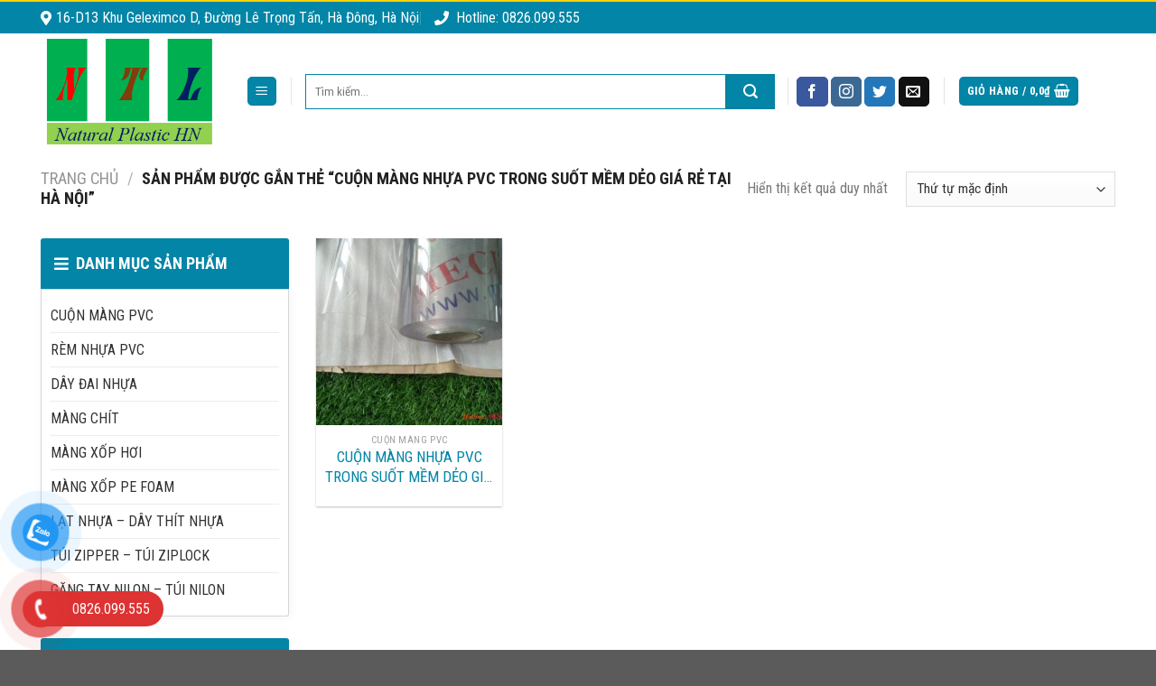

--- FILE ---
content_type: text/html; charset=UTF-8
request_url: https://nhuathanglong.net/tu-khoa-san-pham/cuon-mang-nhua-pvc-trong-suot-mem-deo-gia-re-tai-ha-noi/
body_size: 18994
content:
<!DOCTYPE html>
<!--[if IE 9 ]> <html lang="vi" class="ie9 loading-site no-js"> <![endif]-->
<!--[if IE 8 ]> <html lang="vi" class="ie8 loading-site no-js"> <![endif]-->
<!--[if (gte IE 9)|!(IE)]><!--><html lang="vi" class="loading-site no-js"> <!--<![endif]-->
<head>
	<meta charset="UTF-8" />
	<meta name="google-site-verification" content="_DT7fsjd7937D--I-k1zZUVDn8VyXHiJh8_RT1XNPYQ" />
	<link rel="profile" href="https://gmpg.org/xfn/11" />
	<link rel="pingback" href="https://nhuathanglong.net/xmlrpc.php" />

	<script>(function(html){html.className = html.className.replace(/\bno-js\b/,'js')})(document.documentElement);</script>
<meta name='robots' content='index, follow, max-image-preview:large, max-snippet:-1, max-video-preview:-1' />
<meta name="viewport" content="width=device-width, initial-scale=1, maximum-scale=1" />
	<!-- This site is optimized with the Yoast SEO plugin v19.14 - https://yoast.com/wordpress/plugins/seo/ -->
	<title>Lưu trữ CUỘN MÀNG NHỰA PVC TRONG SUỐT MỀM DẺO GIÁ RẺ TẠI HÀ NỘI - CÔNG TY SẢN XUẤT &amp; XNK NHỰA THĂNG LONG</title><link rel="preload" as="style" href="https://fonts.googleapis.com/css?family=Roboto%20Condensed%3Aregular%2C700%2Cregular%2C700%2Cregular&#038;display=swap" /><link rel="stylesheet" href="https://fonts.googleapis.com/css?family=Roboto%20Condensed%3Aregular%2C700%2Cregular%2C700%2Cregular&#038;display=swap" media="print" onload="this.media='all'" /><noscript><link rel="stylesheet" href="https://fonts.googleapis.com/css?family=Roboto%20Condensed%3Aregular%2C700%2Cregular%2C700%2Cregular&#038;display=swap" /></noscript>
	<link rel="canonical" href="https://nhuathanglong.net/tu-khoa-san-pham/cuon-mang-nhua-pvc-trong-suot-mem-deo-gia-re-tai-ha-noi/" />
	<meta property="og:locale" content="vi_VN" />
	<meta property="og:type" content="article" />
	<meta property="og:title" content="Lưu trữ CUỘN MÀNG NHỰA PVC TRONG SUỐT MỀM DẺO GIÁ RẺ TẠI HÀ NỘI - CÔNG TY SẢN XUẤT &amp; XNK NHỰA THĂNG LONG" />
	<meta property="og:url" content="https://nhuathanglong.net/tu-khoa-san-pham/cuon-mang-nhua-pvc-trong-suot-mem-deo-gia-re-tai-ha-noi/" />
	<meta property="og:site_name" content="CÔNG TY SẢN XUẤT &amp; XNK NHỰA THĂNG LONG" />
	<meta name="twitter:card" content="summary_large_image" />
	<script type="application/ld+json" class="yoast-schema-graph">{"@context":"https://schema.org","@graph":[{"@type":"CollectionPage","@id":"https://nhuathanglong.net/tu-khoa-san-pham/cuon-mang-nhua-pvc-trong-suot-mem-deo-gia-re-tai-ha-noi/","url":"https://nhuathanglong.net/tu-khoa-san-pham/cuon-mang-nhua-pvc-trong-suot-mem-deo-gia-re-tai-ha-noi/","name":"Lưu trữ CUỘN MÀNG NHỰA PVC TRONG SUỐT MỀM DẺO GIÁ RẺ TẠI HÀ NỘI - CÔNG TY SẢN XUẤT &amp; XNK NHỰA THĂNG LONG","isPartOf":{"@id":"https://nhuathanglong.net/#website"},"primaryImageOfPage":{"@id":"https://nhuathanglong.net/tu-khoa-san-pham/cuon-mang-nhua-pvc-trong-suot-mem-deo-gia-re-tai-ha-noi/#primaryimage"},"image":{"@id":"https://nhuathanglong.net/tu-khoa-san-pham/cuon-mang-nhua-pvc-trong-suot-mem-deo-gia-re-tai-ha-noi/#primaryimage"},"thumbnailUrl":"https://nhuathanglong.net/wp-content/uploads/2021/02/Cuon-nhua-pvc-trong-suot-mem-mong-2.jpg","breadcrumb":{"@id":"https://nhuathanglong.net/tu-khoa-san-pham/cuon-mang-nhua-pvc-trong-suot-mem-deo-gia-re-tai-ha-noi/#breadcrumb"},"inLanguage":"vi"},{"@type":"ImageObject","inLanguage":"vi","@id":"https://nhuathanglong.net/tu-khoa-san-pham/cuon-mang-nhua-pvc-trong-suot-mem-deo-gia-re-tai-ha-noi/#primaryimage","url":"https://nhuathanglong.net/wp-content/uploads/2021/02/Cuon-nhua-pvc-trong-suot-mem-mong-2.jpg","contentUrl":"https://nhuathanglong.net/wp-content/uploads/2021/02/Cuon-nhua-pvc-trong-suot-mem-mong-2.jpg","width":1280,"height":960},{"@type":"BreadcrumbList","@id":"https://nhuathanglong.net/tu-khoa-san-pham/cuon-mang-nhua-pvc-trong-suot-mem-deo-gia-re-tai-ha-noi/#breadcrumb","itemListElement":[{"@type":"ListItem","position":1,"name":"Trang chủ","item":"https://nhuathanglong.net/"},{"@type":"ListItem","position":2,"name":"CUỘN MÀNG NHỰA PVC TRONG SUỐT MỀM DẺO GIÁ RẺ TẠI HÀ NỘI"}]},{"@type":"WebSite","@id":"https://nhuathanglong.net/#website","url":"https://nhuathanglong.net/","name":"Nhuathanglong.net","description":"Số điện thoại: 0826.099.555","potentialAction":[{"@type":"SearchAction","target":{"@type":"EntryPoint","urlTemplate":"https://nhuathanglong.net/?s={search_term_string}"},"query-input":"required name=search_term_string"}],"inLanguage":"vi"}]}</script>
	<!-- / Yoast SEO plugin. -->


<link rel='dns-prefetch' href='//use.fontawesome.com' />
<link rel='dns-prefetch' href='//fonts.googleapis.com' />
<link href='https://fonts.gstatic.com' crossorigin rel='preconnect' />
<link rel="alternate" type="application/rss+xml" title="Dòng thông tin CÔNG TY SẢN XUẤT &amp; XNK NHỰA THĂNG LONG &raquo;" href="https://nhuathanglong.net/feed/" />
<link rel="alternate" type="application/rss+xml" title="Dòng phản hồi CÔNG TY SẢN XUẤT &amp; XNK NHỰA THĂNG LONG &raquo;" href="https://nhuathanglong.net/comments/feed/" />
<link rel="alternate" type="application/rss+xml" title="Nguồn cấp CÔNG TY SẢN XUẤT &amp; XNK NHỰA THĂNG LONG &raquo; CUỘN MÀNG NHỰA PVC TRONG SUỐT MỀM DẺO GIÁ RẺ TẠI HÀ NỘI Tag" href="https://nhuathanglong.net/tu-khoa-san-pham/cuon-mang-nhua-pvc-trong-suot-mem-deo-gia-re-tai-ha-noi/feed/" />
<style type="text/css">
img.wp-smiley,
img.emoji {
	display: inline !important;
	border: none !important;
	box-shadow: none !important;
	height: 1em !important;
	width: 1em !important;
	margin: 0 0.07em !important;
	vertical-align: -0.1em !important;
	background: none !important;
	padding: 0 !important;
}
</style>
	<link rel='stylesheet' id='wp-block-library-css' href='https://nhuathanglong.net/wp-includes/css/dist/block-library/style.min.css?ver=6.1.9' type='text/css' media='all' />
<link rel='stylesheet' id='wc-blocks-vendors-style-css' href='https://nhuathanglong.net/wp-content/plugins/woocommerce/packages/woocommerce-blocks/build/wc-blocks-vendors-style.css?ver=9.1.5' type='text/css' media='all' />
<link rel='stylesheet' id='wc-blocks-style-css' href='https://nhuathanglong.net/wp-content/plugins/woocommerce/packages/woocommerce-blocks/build/wc-blocks-style.css?ver=9.1.5' type='text/css' media='all' />
<link rel='stylesheet' id='classic-theme-styles-css' href='https://nhuathanglong.net/wp-includes/css/classic-themes.min.css?ver=1' type='text/css' media='all' />
<style id='global-styles-inline-css' type='text/css'>
body{--wp--preset--color--black: #000000;--wp--preset--color--cyan-bluish-gray: #abb8c3;--wp--preset--color--white: #ffffff;--wp--preset--color--pale-pink: #f78da7;--wp--preset--color--vivid-red: #cf2e2e;--wp--preset--color--luminous-vivid-orange: #ff6900;--wp--preset--color--luminous-vivid-amber: #fcb900;--wp--preset--color--light-green-cyan: #7bdcb5;--wp--preset--color--vivid-green-cyan: #00d084;--wp--preset--color--pale-cyan-blue: #8ed1fc;--wp--preset--color--vivid-cyan-blue: #0693e3;--wp--preset--color--vivid-purple: #9b51e0;--wp--preset--gradient--vivid-cyan-blue-to-vivid-purple: linear-gradient(135deg,rgba(6,147,227,1) 0%,rgb(155,81,224) 100%);--wp--preset--gradient--light-green-cyan-to-vivid-green-cyan: linear-gradient(135deg,rgb(122,220,180) 0%,rgb(0,208,130) 100%);--wp--preset--gradient--luminous-vivid-amber-to-luminous-vivid-orange: linear-gradient(135deg,rgba(252,185,0,1) 0%,rgba(255,105,0,1) 100%);--wp--preset--gradient--luminous-vivid-orange-to-vivid-red: linear-gradient(135deg,rgba(255,105,0,1) 0%,rgb(207,46,46) 100%);--wp--preset--gradient--very-light-gray-to-cyan-bluish-gray: linear-gradient(135deg,rgb(238,238,238) 0%,rgb(169,184,195) 100%);--wp--preset--gradient--cool-to-warm-spectrum: linear-gradient(135deg,rgb(74,234,220) 0%,rgb(151,120,209) 20%,rgb(207,42,186) 40%,rgb(238,44,130) 60%,rgb(251,105,98) 80%,rgb(254,248,76) 100%);--wp--preset--gradient--blush-light-purple: linear-gradient(135deg,rgb(255,206,236) 0%,rgb(152,150,240) 100%);--wp--preset--gradient--blush-bordeaux: linear-gradient(135deg,rgb(254,205,165) 0%,rgb(254,45,45) 50%,rgb(107,0,62) 100%);--wp--preset--gradient--luminous-dusk: linear-gradient(135deg,rgb(255,203,112) 0%,rgb(199,81,192) 50%,rgb(65,88,208) 100%);--wp--preset--gradient--pale-ocean: linear-gradient(135deg,rgb(255,245,203) 0%,rgb(182,227,212) 50%,rgb(51,167,181) 100%);--wp--preset--gradient--electric-grass: linear-gradient(135deg,rgb(202,248,128) 0%,rgb(113,206,126) 100%);--wp--preset--gradient--midnight: linear-gradient(135deg,rgb(2,3,129) 0%,rgb(40,116,252) 100%);--wp--preset--duotone--dark-grayscale: url('#wp-duotone-dark-grayscale');--wp--preset--duotone--grayscale: url('#wp-duotone-grayscale');--wp--preset--duotone--purple-yellow: url('#wp-duotone-purple-yellow');--wp--preset--duotone--blue-red: url('#wp-duotone-blue-red');--wp--preset--duotone--midnight: url('#wp-duotone-midnight');--wp--preset--duotone--magenta-yellow: url('#wp-duotone-magenta-yellow');--wp--preset--duotone--purple-green: url('#wp-duotone-purple-green');--wp--preset--duotone--blue-orange: url('#wp-duotone-blue-orange');--wp--preset--font-size--small: 13px;--wp--preset--font-size--medium: 20px;--wp--preset--font-size--large: 36px;--wp--preset--font-size--x-large: 42px;--wp--preset--spacing--20: 0.44rem;--wp--preset--spacing--30: 0.67rem;--wp--preset--spacing--40: 1rem;--wp--preset--spacing--50: 1.5rem;--wp--preset--spacing--60: 2.25rem;--wp--preset--spacing--70: 3.38rem;--wp--preset--spacing--80: 5.06rem;}:where(.is-layout-flex){gap: 0.5em;}body .is-layout-flow > .alignleft{float: left;margin-inline-start: 0;margin-inline-end: 2em;}body .is-layout-flow > .alignright{float: right;margin-inline-start: 2em;margin-inline-end: 0;}body .is-layout-flow > .aligncenter{margin-left: auto !important;margin-right: auto !important;}body .is-layout-constrained > .alignleft{float: left;margin-inline-start: 0;margin-inline-end: 2em;}body .is-layout-constrained > .alignright{float: right;margin-inline-start: 2em;margin-inline-end: 0;}body .is-layout-constrained > .aligncenter{margin-left: auto !important;margin-right: auto !important;}body .is-layout-constrained > :where(:not(.alignleft):not(.alignright):not(.alignfull)){max-width: var(--wp--style--global--content-size);margin-left: auto !important;margin-right: auto !important;}body .is-layout-constrained > .alignwide{max-width: var(--wp--style--global--wide-size);}body .is-layout-flex{display: flex;}body .is-layout-flex{flex-wrap: wrap;align-items: center;}body .is-layout-flex > *{margin: 0;}:where(.wp-block-columns.is-layout-flex){gap: 2em;}.has-black-color{color: var(--wp--preset--color--black) !important;}.has-cyan-bluish-gray-color{color: var(--wp--preset--color--cyan-bluish-gray) !important;}.has-white-color{color: var(--wp--preset--color--white) !important;}.has-pale-pink-color{color: var(--wp--preset--color--pale-pink) !important;}.has-vivid-red-color{color: var(--wp--preset--color--vivid-red) !important;}.has-luminous-vivid-orange-color{color: var(--wp--preset--color--luminous-vivid-orange) !important;}.has-luminous-vivid-amber-color{color: var(--wp--preset--color--luminous-vivid-amber) !important;}.has-light-green-cyan-color{color: var(--wp--preset--color--light-green-cyan) !important;}.has-vivid-green-cyan-color{color: var(--wp--preset--color--vivid-green-cyan) !important;}.has-pale-cyan-blue-color{color: var(--wp--preset--color--pale-cyan-blue) !important;}.has-vivid-cyan-blue-color{color: var(--wp--preset--color--vivid-cyan-blue) !important;}.has-vivid-purple-color{color: var(--wp--preset--color--vivid-purple) !important;}.has-black-background-color{background-color: var(--wp--preset--color--black) !important;}.has-cyan-bluish-gray-background-color{background-color: var(--wp--preset--color--cyan-bluish-gray) !important;}.has-white-background-color{background-color: var(--wp--preset--color--white) !important;}.has-pale-pink-background-color{background-color: var(--wp--preset--color--pale-pink) !important;}.has-vivid-red-background-color{background-color: var(--wp--preset--color--vivid-red) !important;}.has-luminous-vivid-orange-background-color{background-color: var(--wp--preset--color--luminous-vivid-orange) !important;}.has-luminous-vivid-amber-background-color{background-color: var(--wp--preset--color--luminous-vivid-amber) !important;}.has-light-green-cyan-background-color{background-color: var(--wp--preset--color--light-green-cyan) !important;}.has-vivid-green-cyan-background-color{background-color: var(--wp--preset--color--vivid-green-cyan) !important;}.has-pale-cyan-blue-background-color{background-color: var(--wp--preset--color--pale-cyan-blue) !important;}.has-vivid-cyan-blue-background-color{background-color: var(--wp--preset--color--vivid-cyan-blue) !important;}.has-vivid-purple-background-color{background-color: var(--wp--preset--color--vivid-purple) !important;}.has-black-border-color{border-color: var(--wp--preset--color--black) !important;}.has-cyan-bluish-gray-border-color{border-color: var(--wp--preset--color--cyan-bluish-gray) !important;}.has-white-border-color{border-color: var(--wp--preset--color--white) !important;}.has-pale-pink-border-color{border-color: var(--wp--preset--color--pale-pink) !important;}.has-vivid-red-border-color{border-color: var(--wp--preset--color--vivid-red) !important;}.has-luminous-vivid-orange-border-color{border-color: var(--wp--preset--color--luminous-vivid-orange) !important;}.has-luminous-vivid-amber-border-color{border-color: var(--wp--preset--color--luminous-vivid-amber) !important;}.has-light-green-cyan-border-color{border-color: var(--wp--preset--color--light-green-cyan) !important;}.has-vivid-green-cyan-border-color{border-color: var(--wp--preset--color--vivid-green-cyan) !important;}.has-pale-cyan-blue-border-color{border-color: var(--wp--preset--color--pale-cyan-blue) !important;}.has-vivid-cyan-blue-border-color{border-color: var(--wp--preset--color--vivid-cyan-blue) !important;}.has-vivid-purple-border-color{border-color: var(--wp--preset--color--vivid-purple) !important;}.has-vivid-cyan-blue-to-vivid-purple-gradient-background{background: var(--wp--preset--gradient--vivid-cyan-blue-to-vivid-purple) !important;}.has-light-green-cyan-to-vivid-green-cyan-gradient-background{background: var(--wp--preset--gradient--light-green-cyan-to-vivid-green-cyan) !important;}.has-luminous-vivid-amber-to-luminous-vivid-orange-gradient-background{background: var(--wp--preset--gradient--luminous-vivid-amber-to-luminous-vivid-orange) !important;}.has-luminous-vivid-orange-to-vivid-red-gradient-background{background: var(--wp--preset--gradient--luminous-vivid-orange-to-vivid-red) !important;}.has-very-light-gray-to-cyan-bluish-gray-gradient-background{background: var(--wp--preset--gradient--very-light-gray-to-cyan-bluish-gray) !important;}.has-cool-to-warm-spectrum-gradient-background{background: var(--wp--preset--gradient--cool-to-warm-spectrum) !important;}.has-blush-light-purple-gradient-background{background: var(--wp--preset--gradient--blush-light-purple) !important;}.has-blush-bordeaux-gradient-background{background: var(--wp--preset--gradient--blush-bordeaux) !important;}.has-luminous-dusk-gradient-background{background: var(--wp--preset--gradient--luminous-dusk) !important;}.has-pale-ocean-gradient-background{background: var(--wp--preset--gradient--pale-ocean) !important;}.has-electric-grass-gradient-background{background: var(--wp--preset--gradient--electric-grass) !important;}.has-midnight-gradient-background{background: var(--wp--preset--gradient--midnight) !important;}.has-small-font-size{font-size: var(--wp--preset--font-size--small) !important;}.has-medium-font-size{font-size: var(--wp--preset--font-size--medium) !important;}.has-large-font-size{font-size: var(--wp--preset--font-size--large) !important;}.has-x-large-font-size{font-size: var(--wp--preset--font-size--x-large) !important;}
.wp-block-navigation a:where(:not(.wp-element-button)){color: inherit;}
:where(.wp-block-columns.is-layout-flex){gap: 2em;}
.wp-block-pullquote{font-size: 1.5em;line-height: 1.6;}
</style>
<link rel='stylesheet' id='kk-star-ratings-css' href='https://nhuathanglong.net/wp-content/plugins/kk-star-ratings/src/core/public/css/kk-star-ratings.min.css?ver=5.4.7' type='text/css' media='all' />
<style id='woocommerce-inline-inline-css' type='text/css'>
.woocommerce form .form-row .required { visibility: visible; }
</style>
<link rel='stylesheet' id='pzf-style-css' href='https://nhuathanglong.net/wp-content/plugins/button-contact-vr/css/style.css?ver=6.1.9' type='text/css' media='all' />
<link rel='stylesheet' id='flatsome-icons-css' href='https://nhuathanglong.net/wp-content/themes/flatsome/assets/css/fl-icons.css?ver=3.11' type='text/css' media='all' />
<link rel='stylesheet' id='font-awesome-official-css' href='https://use.fontawesome.com/releases/v5.13.0/css/all.css' type='text/css' media='all' integrity="sha384-Bfad6CLCknfcloXFOyFnlgtENryhrpZCe29RTifKEixXQZ38WheV+i/6YWSzkz3V" crossorigin="anonymous" />
<link rel='stylesheet' id='flatsome-main-css' href='https://nhuathanglong.net/wp-content/themes/flatsome/assets/css/flatsome.css?ver=3.11.3' type='text/css' media='all' />
<link rel='stylesheet' id='flatsome-shop-css' href='https://nhuathanglong.net/wp-content/themes/flatsome/assets/css/flatsome-shop.css?ver=3.11.3' type='text/css' media='all' />
<link rel='stylesheet' id='flatsome-style-css' href='https://nhuathanglong.net/wp-content/themes/flatsome/style.css?ver=3.11.3' type='text/css' media='all' />

<link rel='stylesheet' id='font-awesome-official-v4shim-css' href='https://use.fontawesome.com/releases/v5.13.0/css/v4-shims.css' type='text/css' media='all' integrity="sha384-/7iOrVBege33/9vHFYEtviVcxjUsNCqyeMnlW/Ms+PH8uRdFkKFmqf9CbVAN0Qef" crossorigin="anonymous" />
<style id='font-awesome-official-v4shim-inline-css' type='text/css'>
@font-face {
font-family: "FontAwesome";
font-display: block;
src: url("https://use.fontawesome.com/releases/v5.13.0/webfonts/fa-brands-400.eot"),
		url("https://use.fontawesome.com/releases/v5.13.0/webfonts/fa-brands-400.eot?#iefix") format("embedded-opentype"),
		url("https://use.fontawesome.com/releases/v5.13.0/webfonts/fa-brands-400.woff2") format("woff2"),
		url("https://use.fontawesome.com/releases/v5.13.0/webfonts/fa-brands-400.woff") format("woff"),
		url("https://use.fontawesome.com/releases/v5.13.0/webfonts/fa-brands-400.ttf") format("truetype"),
		url("https://use.fontawesome.com/releases/v5.13.0/webfonts/fa-brands-400.svg#fontawesome") format("svg");
}

@font-face {
font-family: "FontAwesome";
font-display: block;
src: url("https://use.fontawesome.com/releases/v5.13.0/webfonts/fa-solid-900.eot"),
		url("https://use.fontawesome.com/releases/v5.13.0/webfonts/fa-solid-900.eot?#iefix") format("embedded-opentype"),
		url("https://use.fontawesome.com/releases/v5.13.0/webfonts/fa-solid-900.woff2") format("woff2"),
		url("https://use.fontawesome.com/releases/v5.13.0/webfonts/fa-solid-900.woff") format("woff"),
		url("https://use.fontawesome.com/releases/v5.13.0/webfonts/fa-solid-900.ttf") format("truetype"),
		url("https://use.fontawesome.com/releases/v5.13.0/webfonts/fa-solid-900.svg#fontawesome") format("svg");
}

@font-face {
font-family: "FontAwesome";
font-display: block;
src: url("https://use.fontawesome.com/releases/v5.13.0/webfonts/fa-regular-400.eot"),
		url("https://use.fontawesome.com/releases/v5.13.0/webfonts/fa-regular-400.eot?#iefix") format("embedded-opentype"),
		url("https://use.fontawesome.com/releases/v5.13.0/webfonts/fa-regular-400.woff2") format("woff2"),
		url("https://use.fontawesome.com/releases/v5.13.0/webfonts/fa-regular-400.woff") format("woff"),
		url("https://use.fontawesome.com/releases/v5.13.0/webfonts/fa-regular-400.ttf") format("truetype"),
		url("https://use.fontawesome.com/releases/v5.13.0/webfonts/fa-regular-400.svg#fontawesome") format("svg");
unicode-range: U+F004-F005,U+F007,U+F017,U+F022,U+F024,U+F02E,U+F03E,U+F044,U+F057-F059,U+F06E,U+F070,U+F075,U+F07B-F07C,U+F080,U+F086,U+F089,U+F094,U+F09D,U+F0A0,U+F0A4-F0A7,U+F0C5,U+F0C7-F0C8,U+F0E0,U+F0EB,U+F0F3,U+F0F8,U+F0FE,U+F111,U+F118-F11A,U+F11C,U+F133,U+F144,U+F146,U+F14A,U+F14D-F14E,U+F150-F152,U+F15B-F15C,U+F164-F165,U+F185-F186,U+F191-F192,U+F1AD,U+F1C1-F1C9,U+F1CD,U+F1D8,U+F1E3,U+F1EA,U+F1F6,U+F1F9,U+F20A,U+F247-F249,U+F24D,U+F254-F25B,U+F25D,U+F267,U+F271-F274,U+F279,U+F28B,U+F28D,U+F2B5-F2B6,U+F2B9,U+F2BB,U+F2BD,U+F2C1-F2C2,U+F2D0,U+F2D2,U+F2DC,U+F2ED,U+F328,U+F358-F35B,U+F3A5,U+F3D1,U+F410,U+F4AD;
}
</style>
<script type='text/javascript' src='https://nhuathanglong.net/wp-includes/js/jquery/jquery.min.js?ver=3.6.1' id='jquery-core-js'></script>
<script type='text/javascript' src='https://nhuathanglong.net/wp-includes/js/jquery/jquery-migrate.min.js?ver=3.3.2' id='jquery-migrate-js'></script>
<link rel="https://api.w.org/" href="https://nhuathanglong.net/wp-json/" /><link rel="alternate" type="application/json" href="https://nhuathanglong.net/wp-json/wp/v2/product_tag/512" /><link rel="EditURI" type="application/rsd+xml" title="RSD" href="https://nhuathanglong.net/xmlrpc.php?rsd" />
<link rel="wlwmanifest" type="application/wlwmanifest+xml" href="https://nhuathanglong.net/wp-includes/wlwmanifest.xml" />
<meta name="generator" content="WordPress 6.1.9" />
<meta name="generator" content="WooCommerce 7.3.0" />
<style>.bg{opacity: 0; transition: opacity 1s; -webkit-transition: opacity 1s;} .bg-loaded{opacity: 1;}</style><!--[if IE]><link rel="stylesheet" type="text/css" href="https://nhuathanglong.net/wp-content/themes/flatsome/assets/css/ie-fallback.css"><script src="//cdnjs.cloudflare.com/ajax/libs/html5shiv/3.6.1/html5shiv.js"></script><script>var head = document.getElementsByTagName('head')[0],style = document.createElement('style');style.type = 'text/css';style.styleSheet.cssText = ':before,:after{content:none !important';head.appendChild(style);setTimeout(function(){head.removeChild(style);}, 0);</script><script src="https://nhuathanglong.net/wp-content/themes/flatsome/assets/libs/ie-flexibility.js"></script><![endif]-->	<noscript><style>.woocommerce-product-gallery{ opacity: 1 !important; }</style></noscript>
	<link rel="icon" href="https://nhuathanglong.net/wp-content/uploads/2022/05/Thiet-ke-chua-co-ten-100x100.png" sizes="32x32" />
<link rel="icon" href="https://nhuathanglong.net/wp-content/uploads/2022/05/Thiet-ke-chua-co-ten-300x300.png" sizes="192x192" />
<link rel="apple-touch-icon" href="https://nhuathanglong.net/wp-content/uploads/2022/05/Thiet-ke-chua-co-ten-300x300.png" />
<meta name="msapplication-TileImage" content="https://nhuathanglong.net/wp-content/uploads/2022/05/Thiet-ke-chua-co-ten-300x300.png" />
<style id="custom-css" type="text/css">:root {--primary-color: #0285a6;}.full-width .ubermenu-nav, .container, .row{max-width: 1220px}.row.row-collapse{max-width: 1190px}.row.row-small{max-width: 1212.5px}.row.row-large{max-width: 1250px}.header-main{height: 128px}#logo img{max-height: 128px}#logo{width:140px;}.header-top{min-height: 30px}.has-transparent + .page-title:first-of-type,.has-transparent + #main > .page-title,.has-transparent + #main > div > .page-title,.has-transparent + #main .page-header-wrapper:first-of-type .page-title{padding-top: 158px;}.header.show-on-scroll,.stuck .header-main{height:70px!important}.stuck #logo img{max-height: 70px!important}.search-form{ width: 54%;}.header-bottom {background-color: #f1f1f1}@media (max-width: 549px) {.header-main{height: 70px}#logo img{max-height: 70px}}.header-top{background-color:#0285a6!important;}/* Color */.accordion-title.active, .has-icon-bg .icon .icon-inner,.logo a, .primary.is-underline, .primary.is-link, .badge-outline .badge-inner, .nav-outline > li.active> a,.nav-outline >li.active > a, .cart-icon strong,[data-color='primary'], .is-outline.primary{color: #0285a6;}/* Color !important */[data-text-color="primary"]{color: #0285a6!important;}/* Background Color */[data-text-bg="primary"]{background-color: #0285a6;}/* Background */.scroll-to-bullets a,.featured-title, .label-new.menu-item > a:after, .nav-pagination > li > .current,.nav-pagination > li > span:hover,.nav-pagination > li > a:hover,.has-hover:hover .badge-outline .badge-inner,button[type="submit"], .button.wc-forward:not(.checkout):not(.checkout-button), .button.submit-button, .button.primary:not(.is-outline),.featured-table .title,.is-outline:hover, .has-icon:hover .icon-label,.nav-dropdown-bold .nav-column li > a:hover, .nav-dropdown.nav-dropdown-bold > li > a:hover, .nav-dropdown-bold.dark .nav-column li > a:hover, .nav-dropdown.nav-dropdown-bold.dark > li > a:hover, .is-outline:hover, .tagcloud a:hover,.grid-tools a, input[type='submit']:not(.is-form), .box-badge:hover .box-text, input.button.alt,.nav-box > li > a:hover,.nav-box > li.active > a,.nav-pills > li.active > a ,.current-dropdown .cart-icon strong, .cart-icon:hover strong, .nav-line-bottom > li > a:before, .nav-line-grow > li > a:before, .nav-line > li > a:before,.banner, .header-top, .slider-nav-circle .flickity-prev-next-button:hover svg, .slider-nav-circle .flickity-prev-next-button:hover .arrow, .primary.is-outline:hover, .button.primary:not(.is-outline), input[type='submit'].primary, input[type='submit'].primary, input[type='reset'].button, input[type='button'].primary, .badge-inner{background-color: #0285a6;}/* Border */.nav-vertical.nav-tabs > li.active > a,.scroll-to-bullets a.active,.nav-pagination > li > .current,.nav-pagination > li > span:hover,.nav-pagination > li > a:hover,.has-hover:hover .badge-outline .badge-inner,.accordion-title.active,.featured-table,.is-outline:hover, .tagcloud a:hover,blockquote, .has-border, .cart-icon strong:after,.cart-icon strong,.blockUI:before, .processing:before,.loading-spin, .slider-nav-circle .flickity-prev-next-button:hover svg, .slider-nav-circle .flickity-prev-next-button:hover .arrow, .primary.is-outline:hover{border-color: #0285a6}.nav-tabs > li.active > a{border-top-color: #0285a6}.widget_shopping_cart_content .blockUI.blockOverlay:before { border-left-color: #0285a6 }.woocommerce-checkout-review-order .blockUI.blockOverlay:before { border-left-color: #0285a6 }/* Fill */.slider .flickity-prev-next-button:hover svg,.slider .flickity-prev-next-button:hover .arrow{fill: #0285a6;}@media screen and (max-width: 549px){body{font-size: 100%;}}body{font-family:"Roboto Condensed", sans-serif}body{font-weight: 0}.nav > li > a {font-family:"Roboto Condensed", sans-serif;}.nav > li > a {font-weight: 700;}h1,h2,h3,h4,h5,h6,.heading-font, .off-canvas-center .nav-sidebar.nav-vertical > li > a{font-family: "Roboto Condensed", sans-serif;}h1,h2,h3,h4,h5,h6,.heading-font,.banner h1,.banner h2{font-weight: 700;}.alt-font{font-family: "Roboto Condensed", sans-serif;}.alt-font{font-weight: 0!important;}@media screen and (min-width: 550px){.products .box-vertical .box-image{min-width: 300px!important;width: 300px!important;}}/* Custom CSS */.searchform-wrapper input {border: 1px solid #0285a6;box-shadow: inset 0 1px 2px rgba(0, 0, 0, 0);height: 39px;}.searchform-wrapper button {background: #0285a6;height: 39px !IMPORTANT;width: 54px;}a.icon.primary.button.round.is-small {background: #0285a6;}/* Custom CSS Tablet */@media (max-width: 849px){.san-pham .box-image {height: 195px !important;border: 4px solid #fff;}}.label-new.menu-item > a:after{content:"New";}.label-hot.menu-item > a:after{content:"Hot";}.label-sale.menu-item > a:after{content:"Sale";}.label-popular.menu-item > a:after{content:"Popular";}</style>		<style type="text/css" id="wp-custom-css">
			h3.widget {
    border-bottom: 1px dashed #acaaaa;
    margin-bottom: 14px;
}
h3.cat-header {
    display: flex;
    align-items: center;
    color: #fff;
    text-transform: uppercase;
    font-weight: 700;
    font-size: 18px;
    padding: 15px;
    border-radius: 3px 3px 0px 0px;
    background: #0285a6;
    position: relative;
    height: 56px;
}
.cat-header i.fas.fa-bars {
    margin-right: 8px;
}
.menu-a {
    border: 1px solid #3333;
    border-radius: 0px 0px 3px 5px;
    margin-top: -8px !IMPORTANT;
    box-shadow: 1px 1px 10px rgba(0,0,0,.05);
    background: #fff;
    width: 100%;
}
#menu-menu-doc a {
    text-transform: uppercase;
    color: #333;
}
.title-wrapper a {
    color: #0285a6;
    font-size: 17px;
    text-transform: uppercase;
    display: -webkit-box;
    -webkit-line-clamp: 2;
    overflow: hidden;
    -webkit-box-orient: vertical;
}
.san-pham .box-image {
    border: 4px solid #fff;
}
span.amount {
    white-space: nowrap;
    color: #f00;
    font-weight: bold;
}
#nav_menu-4 {
    border: 1px solid #3333;
    border-radius: 0px 0px 3px 5px;
    box-shadow: 1px 1px 10px rgba(0,0,0,.05);
    background: #fff;
    width: 100%;
    float: left;
    margin-top: -24px !important;
    padding: 10px;
}
#woocommerce_products-3 {
    border: 1px solid #3333;
    padding: 9px;
    background: #fff;
    box-shadow: 1px 1px 10px rgba(0,0,0,.05);
    margin-top: -24px;
}
.tile-1 .section-title-normal {
    border-bottom: 2px solid #ececec00;
}
.tile-1 .section-title b {
    color: #0285a6;
    opacity: 1;
    height: 1.5px;
}
.section-title-normal b:first-of-type {
    display: block;
}
.tile-1 .section-title-bold span {
    border: 2px solid rgba(0, 0, 0, 0);
    padding: 0px 13px 0px 1px;
    font-size: 22px;
}
.tile-1 a {
    color: #e30000;
}
.tile-1 {
    margin-bottom: 1px;
}
#top-bar {
    border-top: 2px solid #fad000;
}
.chan {
    border-top: 1px solid #0285a6;
    padding-bottom: 0px !IMPORTANT;
}
.san-pham .box-text.text-center {
    padding-left: 3px !IMPORTANT;
    padding-right: 3px !important;
    height: 80px;
    padding-top: 4px;
}
.is-divider {
display:none;}
aside#nav_menu-6 {
    border: 1px solid #3333;
    border-radius: 0px 0px 3px 5px;
    box-shadow: 1px 1px 10px rgba(0,0,0,.05);
    background: #fff;
    width: 100%;
    float: left;
    margin-top: -24px !important;
    padding: 10px;
}
#woocommerce_products-5 {
    border: 1px solid #3333;
    border-radius: 0px 0px 3px 5px;
    box-shadow: 1px 1px 10px rgba(0,0,0,.05);
    background: #fff;
    width: 100%;
    float: left;
    margin-top: -24px !important;
    padding: 10px;
}
.post-sidebar.large-3.col {
    padding: 0 13px 30px;
}
h1.product-title.product_title.entry-title {
    color: #0285a6;
}
#logo {
    width: 197px;
}
.top-divider {
    display: none;
}		</style>
		</head>

<body data-rsssl=1 class="archive tax-product_tag term-cuon-mang-nhua-pvc-trong-suot-mem-deo-gia-re-tai-ha-noi term-512 theme-flatsome woocommerce woocommerce-page woocommerce-no-js lightbox nav-dropdown-has-arrow">

<svg xmlns="http://www.w3.org/2000/svg" viewBox="0 0 0 0" width="0" height="0" focusable="false" role="none" style="visibility: hidden; position: absolute; left: -9999px; overflow: hidden;" ><defs><filter id="wp-duotone-dark-grayscale"><feColorMatrix color-interpolation-filters="sRGB" type="matrix" values=" .299 .587 .114 0 0 .299 .587 .114 0 0 .299 .587 .114 0 0 .299 .587 .114 0 0 " /><feComponentTransfer color-interpolation-filters="sRGB" ><feFuncR type="table" tableValues="0 0.49803921568627" /><feFuncG type="table" tableValues="0 0.49803921568627" /><feFuncB type="table" tableValues="0 0.49803921568627" /><feFuncA type="table" tableValues="1 1" /></feComponentTransfer><feComposite in2="SourceGraphic" operator="in" /></filter></defs></svg><svg xmlns="http://www.w3.org/2000/svg" viewBox="0 0 0 0" width="0" height="0" focusable="false" role="none" style="visibility: hidden; position: absolute; left: -9999px; overflow: hidden;" ><defs><filter id="wp-duotone-grayscale"><feColorMatrix color-interpolation-filters="sRGB" type="matrix" values=" .299 .587 .114 0 0 .299 .587 .114 0 0 .299 .587 .114 0 0 .299 .587 .114 0 0 " /><feComponentTransfer color-interpolation-filters="sRGB" ><feFuncR type="table" tableValues="0 1" /><feFuncG type="table" tableValues="0 1" /><feFuncB type="table" tableValues="0 1" /><feFuncA type="table" tableValues="1 1" /></feComponentTransfer><feComposite in2="SourceGraphic" operator="in" /></filter></defs></svg><svg xmlns="http://www.w3.org/2000/svg" viewBox="0 0 0 0" width="0" height="0" focusable="false" role="none" style="visibility: hidden; position: absolute; left: -9999px; overflow: hidden;" ><defs><filter id="wp-duotone-purple-yellow"><feColorMatrix color-interpolation-filters="sRGB" type="matrix" values=" .299 .587 .114 0 0 .299 .587 .114 0 0 .299 .587 .114 0 0 .299 .587 .114 0 0 " /><feComponentTransfer color-interpolation-filters="sRGB" ><feFuncR type="table" tableValues="0.54901960784314 0.98823529411765" /><feFuncG type="table" tableValues="0 1" /><feFuncB type="table" tableValues="0.71764705882353 0.25490196078431" /><feFuncA type="table" tableValues="1 1" /></feComponentTransfer><feComposite in2="SourceGraphic" operator="in" /></filter></defs></svg><svg xmlns="http://www.w3.org/2000/svg" viewBox="0 0 0 0" width="0" height="0" focusable="false" role="none" style="visibility: hidden; position: absolute; left: -9999px; overflow: hidden;" ><defs><filter id="wp-duotone-blue-red"><feColorMatrix color-interpolation-filters="sRGB" type="matrix" values=" .299 .587 .114 0 0 .299 .587 .114 0 0 .299 .587 .114 0 0 .299 .587 .114 0 0 " /><feComponentTransfer color-interpolation-filters="sRGB" ><feFuncR type="table" tableValues="0 1" /><feFuncG type="table" tableValues="0 0.27843137254902" /><feFuncB type="table" tableValues="0.5921568627451 0.27843137254902" /><feFuncA type="table" tableValues="1 1" /></feComponentTransfer><feComposite in2="SourceGraphic" operator="in" /></filter></defs></svg><svg xmlns="http://www.w3.org/2000/svg" viewBox="0 0 0 0" width="0" height="0" focusable="false" role="none" style="visibility: hidden; position: absolute; left: -9999px; overflow: hidden;" ><defs><filter id="wp-duotone-midnight"><feColorMatrix color-interpolation-filters="sRGB" type="matrix" values=" .299 .587 .114 0 0 .299 .587 .114 0 0 .299 .587 .114 0 0 .299 .587 .114 0 0 " /><feComponentTransfer color-interpolation-filters="sRGB" ><feFuncR type="table" tableValues="0 0" /><feFuncG type="table" tableValues="0 0.64705882352941" /><feFuncB type="table" tableValues="0 1" /><feFuncA type="table" tableValues="1 1" /></feComponentTransfer><feComposite in2="SourceGraphic" operator="in" /></filter></defs></svg><svg xmlns="http://www.w3.org/2000/svg" viewBox="0 0 0 0" width="0" height="0" focusable="false" role="none" style="visibility: hidden; position: absolute; left: -9999px; overflow: hidden;" ><defs><filter id="wp-duotone-magenta-yellow"><feColorMatrix color-interpolation-filters="sRGB" type="matrix" values=" .299 .587 .114 0 0 .299 .587 .114 0 0 .299 .587 .114 0 0 .299 .587 .114 0 0 " /><feComponentTransfer color-interpolation-filters="sRGB" ><feFuncR type="table" tableValues="0.78039215686275 1" /><feFuncG type="table" tableValues="0 0.94901960784314" /><feFuncB type="table" tableValues="0.35294117647059 0.47058823529412" /><feFuncA type="table" tableValues="1 1" /></feComponentTransfer><feComposite in2="SourceGraphic" operator="in" /></filter></defs></svg><svg xmlns="http://www.w3.org/2000/svg" viewBox="0 0 0 0" width="0" height="0" focusable="false" role="none" style="visibility: hidden; position: absolute; left: -9999px; overflow: hidden;" ><defs><filter id="wp-duotone-purple-green"><feColorMatrix color-interpolation-filters="sRGB" type="matrix" values=" .299 .587 .114 0 0 .299 .587 .114 0 0 .299 .587 .114 0 0 .299 .587 .114 0 0 " /><feComponentTransfer color-interpolation-filters="sRGB" ><feFuncR type="table" tableValues="0.65098039215686 0.40392156862745" /><feFuncG type="table" tableValues="0 1" /><feFuncB type="table" tableValues="0.44705882352941 0.4" /><feFuncA type="table" tableValues="1 1" /></feComponentTransfer><feComposite in2="SourceGraphic" operator="in" /></filter></defs></svg><svg xmlns="http://www.w3.org/2000/svg" viewBox="0 0 0 0" width="0" height="0" focusable="false" role="none" style="visibility: hidden; position: absolute; left: -9999px; overflow: hidden;" ><defs><filter id="wp-duotone-blue-orange"><feColorMatrix color-interpolation-filters="sRGB" type="matrix" values=" .299 .587 .114 0 0 .299 .587 .114 0 0 .299 .587 .114 0 0 .299 .587 .114 0 0 " /><feComponentTransfer color-interpolation-filters="sRGB" ><feFuncR type="table" tableValues="0.098039215686275 1" /><feFuncG type="table" tableValues="0 0.66274509803922" /><feFuncB type="table" tableValues="0.84705882352941 0.41960784313725" /><feFuncA type="table" tableValues="1 1" /></feComponentTransfer><feComposite in2="SourceGraphic" operator="in" /></filter></defs></svg>
<a class="skip-link screen-reader-text" href="#main">Skip to content</a>

<div id="wrapper">

	
	<header id="header" class="header has-sticky sticky-jump">
		<div class="header-wrapper">
			<div id="top-bar" class="header-top hide-for-sticky nav-dark">
    <div class="flex-row container">
      <div class="flex-col hide-for-medium flex-left">
          <ul class="nav nav-left medium-nav-center nav-small  nav-divided">
              <li class="html custom html_topbar_left"><a class="nav-link" href="#" style="
    font-size: 16px;
    color: #fff;
"><i class="fa fa-map-marker" aria-hidden="true" style="
    margin-right: 5px;
"></i> 16-D13 Khu Geleximco D, Đường Lê Trọng Tấn, Hà Đông, Hà Nội</a></li><li class="html custom html_top_right_text"><a class="nav-link" href="tel:0826.099.555" style="
    font-size: 16px;
    color: #ffff;
">
							<i class="fa fa-phone" aria-hidden="true" style="
    margin-right: 8px;
"></i>Hotline: 0826.099.555</a></li>          </ul>
      </div>

      <div class="flex-col hide-for-medium flex-center">
          <ul class="nav nav-center nav-small  nav-divided">
                        </ul>
      </div>

      <div class="flex-col hide-for-medium flex-right">
         <ul class="nav top-bar-nav nav-right nav-small  nav-divided">
                        </ul>
      </div>

            <div class="flex-col show-for-medium flex-grow">
          <ul class="nav nav-center nav-small mobile-nav  nav-divided">
              <li class="html custom html_topbar_left"><a class="nav-link" href="#" style="
    font-size: 16px;
    color: #fff;
"><i class="fa fa-map-marker" aria-hidden="true" style="
    margin-right: 5px;
"></i> 16-D13 Khu Geleximco D, Đường Lê Trọng Tấn, Hà Đông, Hà Nội</a></li>          </ul>
      </div>
      
    </div>
</div>
<div id="masthead" class="header-main ">
      <div class="header-inner flex-row container logo-left medium-logo-center" role="navigation">

          <!-- Logo -->
          <div id="logo" class="flex-col logo">
            <!-- Header logo -->
<a href="https://nhuathanglong.net/" title="CÔNG TY SẢN XUẤT &amp; XNK NHỰA THĂNG LONG - Số điện thoại: 0826.099.555" rel="home">
    <img width="140" height="128" src="https://nhuathanglong.net/wp-content/uploads/2020/06/a2b6e3c56b2f9671cf3e.png" class="header_logo header-logo" alt="CÔNG TY SẢN XUẤT &amp; XNK NHỰA THĂNG LONG"/><img  width="140" height="128" src="https://nhuathanglong.net/wp-content/uploads/2020/06/a2b6e3c56b2f9671cf3e.png" class="header-logo-dark" alt="CÔNG TY SẢN XUẤT &amp; XNK NHỰA THĂNG LONG"/></a>
          </div>

          <!-- Mobile Left Elements -->
          <div class="flex-col show-for-medium flex-left">
            <ul class="mobile-nav nav nav-left ">
              <li class="nav-icon has-icon">
  <div class="header-button">		<a href="#" data-open="#main-menu" data-pos="left" data-bg="main-menu-overlay" data-color="" class="icon primary button round is-small" aria-label="Menu" aria-controls="main-menu" aria-expanded="false">
		
		  <i class="icon-menu" ></i>
		  		</a>
	 </div> </li>            </ul>
          </div>

          <!-- Left Elements -->
          <div class="flex-col hide-for-medium flex-left
            flex-grow">
            <ul class="header-nav header-nav-main nav nav-left  nav-uppercase" >
              <li class="nav-icon has-icon">
  <div class="header-button">		<a href="#" data-open="#main-menu" data-pos="left" data-bg="main-menu-overlay" data-color="" class="icon primary button round is-small" aria-label="Menu" aria-controls="main-menu" aria-expanded="false">
		
		  <i class="icon-menu" ></i>
		  		</a>
	 </div> </li><li class="header-divider"></li><li class="header-search-form search-form html relative has-icon">
	<div class="header-search-form-wrapper">
		<div class="searchform-wrapper ux-search-box relative is-normal"><form role="search" method="get" class="searchform" action="https://nhuathanglong.net/">
	<div class="flex-row relative">
						<div class="flex-col flex-grow">
			<label class="screen-reader-text" for="woocommerce-product-search-field-0">Tìm kiếm:</label>
			<input type="search" id="woocommerce-product-search-field-0" class="search-field mb-0" placeholder="Tìm kiếm&hellip;" value="" name="s" />
			<input type="hidden" name="post_type" value="product" />
					</div>
		<div class="flex-col">
			<button type="submit" value="Tìm kiếm" class="ux-search-submit submit-button secondary button icon mb-0">
				<i class="icon-search" ></i>			</button>
		</div>
	</div>
	<div class="live-search-results text-left z-top"></div>
</form>
</div>	</div>
</li><li class="header-divider"></li><li class="html header-social-icons ml-0">
	<div class="social-icons follow-icons" ><a href="http://url" target="_blank" data-label="Facebook"  rel="noopener noreferrer nofollow" class="icon primary button round facebook tooltip" title="Follow on Facebook"><i class="icon-facebook" ></i></a><a href="http://url" target="_blank" rel="noopener noreferrer nofollow" data-label="Instagram" class="icon primary button round  instagram tooltip" title="Follow on Instagram"><i class="icon-instagram" ></i></a><a href="http://url" target="_blank"  data-label="Twitter"  rel="noopener noreferrer nofollow" class="icon primary button round  twitter tooltip" title="Follow on Twitter"><i class="icon-twitter" ></i></a><a href="mailto:your@email" data-label="E-mail"  rel="nofollow" class="icon primary button round  email tooltip" title="Send us an email"><i class="icon-envelop" ></i></a></div></li><li class="header-divider"></li><li class="cart-item has-icon has-dropdown">
<div class="header-button">
<a href="https://nhuathanglong.net/gio-hang/" title="Giỏ hàng" class="header-cart-link icon primary button round is-small">


<span class="header-cart-title">
   Giỏ hàng   /      <span class="cart-price"><span class="woocommerce-Price-amount amount"><bdi>0,0<span class="woocommerce-Price-currencySymbol">&#8363;</span></bdi></span></span>
  </span>

    <i class="icon-shopping-basket"
    data-icon-label="0">
  </i>
  </a>
</div>
 <ul class="nav-dropdown nav-dropdown-default">
    <li class="html widget_shopping_cart">
      <div class="widget_shopping_cart_content">
        

	<p class="woocommerce-mini-cart__empty-message">Chưa có sản phẩm trong giỏ hàng.</p>


      </div>
    </li>
     </ul>

</li>
            </ul>
          </div>

          <!-- Right Elements -->
          <div class="flex-col hide-for-medium flex-right">
            <ul class="header-nav header-nav-main nav nav-right  nav-uppercase">
                          </ul>
          </div>

          <!-- Mobile Right Elements -->
          <div class="flex-col show-for-medium flex-right">
            <ul class="mobile-nav nav nav-right ">
              <li class="cart-item has-icon">

<div class="header-button">      <a href="https://nhuathanglong.net/gio-hang/" class="header-cart-link off-canvas-toggle nav-top-link icon primary button round is-small" data-open="#cart-popup" data-class="off-canvas-cart" title="Giỏ hàng" data-pos="right">
  
    <i class="icon-shopping-basket"
    data-icon-label="0">
  </i>
  </a>
</div>

  <!-- Cart Sidebar Popup -->
  <div id="cart-popup" class="mfp-hide widget_shopping_cart">
  <div class="cart-popup-inner inner-padding">
      <div class="cart-popup-title text-center">
          <h4 class="uppercase">Giỏ hàng</h4>
          <div class="is-divider"></div>
      </div>
      <div class="widget_shopping_cart_content">
          

	<p class="woocommerce-mini-cart__empty-message">Chưa có sản phẩm trong giỏ hàng.</p>


      </div>
             <div class="cart-sidebar-content relative"></div>  </div>
  </div>

</li>
            </ul>
          </div>

      </div>
     
            <div class="container"><div class="top-divider full-width"></div></div>
      </div>
<div class="header-bg-container fill"><div class="header-bg-image fill"></div><div class="header-bg-color fill"></div></div>		</div>
	</header>

	<div class="shop-page-title category-page-title page-title ">
	<div class="page-title-inner flex-row  medium-flex-wrap container">
	  <div class="flex-col flex-grow medium-text-center">
	  	<div class="is-large">
	<nav class="woocommerce-breadcrumb breadcrumbs uppercase"><a href="https://nhuathanglong.net">Trang chủ</a> <span class="divider">&#47;</span> Sản phẩm được gắn thẻ &ldquo;CUỘN MÀNG NHỰA PVC TRONG SUỐT MỀM DẺO GIÁ RẺ TẠI HÀ NỘI&rdquo;</nav></div>
<div class="category-filtering category-filter-row show-for-medium">
	<a href="#" data-open="#shop-sidebar" data-visible-after="true" data-pos="left" class="filter-button uppercase plain">
		<i class="icon-menu"></i>
		<strong>Lọc</strong>
	</a>
	<div class="inline-block">
			</div>
</div>
	  </div>
	  <div class="flex-col medium-text-center">
	  	
<p class="woocommerce-result-count hide-for-medium">
	Hiển thị kết quả duy nhất</p>
<form class="woocommerce-ordering" method="get">
	<select name="orderby" class="orderby" aria-label="Đơn hàng của cửa hàng">
					<option value="menu_order"  selected='selected'>Thứ tự mặc định</option>
					<option value="popularity" >Thứ tự theo mức độ phổ biến</option>
					<option value="rating" >Thứ tự theo điểm đánh giá</option>
					<option value="date" >Mới nhất</option>
					<option value="price" >Thứ tự theo giá: thấp đến cao</option>
					<option value="price-desc" >Thứ tự theo giá: cao xuống thấp</option>
			</select>
	<input type="hidden" name="paged" value="1" />
	</form>
	  </div>
	</div>
</div>

	<main id="main" class="">
<div class="row category-page-row">

		<div class="col large-3 hide-for-medium ">
			<div id="shop-sidebar" class="sidebar-inner col-inner">
				<aside id="custom_html-3" class="widget_text widget widget_custom_html"><div class="textwidget custom-html-widget"><h3 class="cat-header"> <i class="fas fa-bars"></i> Danh mục sản phẩm </h3></div></aside><aside id="nav_menu-4" class="widget widget_nav_menu"><div class="menu-menu-doc-container"><ul id="menu-menu-doc" class="menu"><li id="menu-item-239" class="menu-item menu-item-type-taxonomy menu-item-object-product_cat menu-item-239"><a href="https://nhuathanglong.net/danh-muc-san-pham/san-pham/cuon-mang-pvc/">CUỘN MÀNG PVC</a></li>
<li id="menu-item-244" class="menu-item menu-item-type-taxonomy menu-item-object-product_cat menu-item-244"><a href="https://nhuathanglong.net/danh-muc-san-pham/san-pham/ren-nhua-pvc/">Rèm nhựa PVC</a></li>
<li id="menu-item-240" class="menu-item menu-item-type-taxonomy menu-item-object-product_cat menu-item-240"><a href="https://nhuathanglong.net/danh-muc-san-pham/san-pham/day-dai-nhua/">DÂY ĐAI NHỰA</a></li>
<li id="menu-item-241" class="menu-item menu-item-type-taxonomy menu-item-object-product_cat menu-item-241"><a href="https://nhuathanglong.net/danh-muc-san-pham/san-pham/mang-chit/">MÀNG CHÍT</a></li>
<li id="menu-item-242" class="menu-item menu-item-type-taxonomy menu-item-object-product_cat menu-item-242"><a href="https://nhuathanglong.net/danh-muc-san-pham/san-pham/mang-xop-hoi/">MÀNG XỐP HƠI</a></li>
<li id="menu-item-243" class="menu-item menu-item-type-taxonomy menu-item-object-product_cat menu-item-243"><a href="https://nhuathanglong.net/danh-muc-san-pham/san-pham/mang-xop-pe-foan/">MÀNG Xốp PE foam</a></li>
<li id="menu-item-600" class="menu-item menu-item-type-taxonomy menu-item-object-product_cat menu-item-600"><a href="https://nhuathanglong.net/danh-muc-san-pham/san-pham/lat-nhua-day-thit-nhua/">LẠT NHỰA &#8211; DÂY THÍT NHỰA</a></li>
<li id="menu-item-917" class="menu-item menu-item-type-taxonomy menu-item-object-product_cat menu-item-917"><a href="https://nhuathanglong.net/danh-muc-san-pham/san-pham/tui-zipper-tui-ziplock/">Túi Zipper &#8211; Túi Ziplock</a></li>
<li id="menu-item-625" class="menu-item menu-item-type-taxonomy menu-item-object-product_cat menu-item-625"><a href="https://nhuathanglong.net/danh-muc-san-pham/san-pham-noi-bat/gang-tay-nylon/">Găng Tay Nilon &#8211; Túi Nilon</a></li>
</ul></div></aside><aside id="custom_html-5" class="widget_text widget widget_custom_html"><div class="textwidget custom-html-widget"><h3 class="cat-header"> <i class="fas fa-bars"></i> Sản phẩm nội bật</h3></div></aside><aside id="woocommerce_products-3" class="widget woocommerce widget_products"><ul class="product_list_widget"><li>
	
	<a href="https://nhuathanglong.net/san-pham/day-rut-nhua-chong-tia-uv/">
		<img width="100" height="100" src="https://nhuathanglong.net/wp-content/uploads/2025/10/1-18-100x100.jpg" class="attachment-woocommerce_gallery_thumbnail size-woocommerce_gallery_thumbnail" alt="" decoding="async" loading="lazy" srcset="https://nhuathanglong.net/wp-content/uploads/2025/10/1-18-100x100.jpg 100w, https://nhuathanglong.net/wp-content/uploads/2025/10/1-18-150x150.jpg 150w, https://nhuathanglong.net/wp-content/uploads/2025/10/1-18-300x300.jpg 300w" sizes="(max-width: 100px) 100vw, 100px" />		<span class="product-title">Dây rút nhựa chống tia UV</span>
	</a>

			<div class="star-rating" role="img" aria-label="Được xếp hạng 5.00 5 sao"><span style="width:100%">Được xếp hạng <strong class="rating">5.00</strong> 5 sao</span></div>	
	<del aria-hidden="true"><span class="woocommerce-Price-amount amount"><bdi>18,0<span class="woocommerce-Price-currencySymbol">&#8363;</span></bdi></span></del> <ins><span class="woocommerce-Price-amount amount"><bdi>11,0<span class="woocommerce-Price-currencySymbol">&#8363;</span></bdi></span></ins>
	</li>
<li>
	
	<a href="https://nhuathanglong.net/san-pham/rem-nhua-pvc-nam-cham-mau-trong-suot-giu-nhiet-lanh-phong-dieu-hoa/">
		<img width="100" height="100" src="https://nhuathanglong.net/wp-content/uploads/2025/02/Nam-cham-2-100x100.jpg" class="attachment-woocommerce_gallery_thumbnail size-woocommerce_gallery_thumbnail" alt="" decoding="async" loading="lazy" srcset="https://nhuathanglong.net/wp-content/uploads/2025/02/Nam-cham-2-100x100.jpg 100w, https://nhuathanglong.net/wp-content/uploads/2025/02/Nam-cham-2-150x150.jpg 150w, https://nhuathanglong.net/wp-content/uploads/2025/02/Nam-cham-2-300x300.jpg 300w" sizes="(max-width: 100px) 100vw, 100px" />		<span class="product-title">Rèm nhựa PVC nam châm (màu trong suốt giữ nhiệt lanh phòng điều hòa)</span>
	</a>

			<div class="star-rating" role="img" aria-label="Được xếp hạng 5.00 5 sao"><span style="width:100%">Được xếp hạng <strong class="rating">5.00</strong> 5 sao</span></div>	
	<del aria-hidden="true"><span class="woocommerce-Price-amount amount"><bdi>25,0<span class="woocommerce-Price-currencySymbol">&#8363;</span></bdi></span></del> <ins><span class="woocommerce-Price-amount amount"><bdi>18,0<span class="woocommerce-Price-currencySymbol">&#8363;</span></bdi></span></ins>
	</li>
<li>
	
	<a href="https://nhuathanglong.net/san-pham/rem-nhua-pvc-chong-con-trung-lap-nha-xuong/">
		<img width="100" height="100" src="https://nhuathanglong.net/wp-content/uploads/2025/02/Mau-vang-8-100x100.jpg" class="attachment-woocommerce_gallery_thumbnail size-woocommerce_gallery_thumbnail" alt="" decoding="async" loading="lazy" srcset="https://nhuathanglong.net/wp-content/uploads/2025/02/Mau-vang-8-100x100.jpg 100w, https://nhuathanglong.net/wp-content/uploads/2025/02/Mau-vang-8-150x150.jpg 150w, https://nhuathanglong.net/wp-content/uploads/2025/02/Mau-vang-8-300x300.jpg 300w" sizes="(max-width: 100px) 100vw, 100px" />		<span class="product-title">Rèm nhựa PVC chống côn trùng lắp nhà xưởng</span>
	</a>

			<div class="star-rating" role="img" aria-label="Được xếp hạng 5.00 5 sao"><span style="width:100%">Được xếp hạng <strong class="rating">5.00</strong> 5 sao</span></div>	
	
	</li>
<li>
	
	<a href="https://nhuathanglong.net/san-pham/rem-nhua-pvc-ngan-lanh-va-giu-nhiet-dieu-hoa-gia-si-man-nhua-pvc-trong-suot-mem-deo/">
		<img width="100" height="100" src="https://nhuathanglong.net/wp-content/uploads/2025/02/1-36-100x100.jpg" class="attachment-woocommerce_gallery_thumbnail size-woocommerce_gallery_thumbnail" alt="" decoding="async" loading="lazy" srcset="https://nhuathanglong.net/wp-content/uploads/2025/02/1-36-100x100.jpg 100w, https://nhuathanglong.net/wp-content/uploads/2025/02/1-36-150x150.jpg 150w, https://nhuathanglong.net/wp-content/uploads/2025/02/1-36-300x300.jpg 300w" sizes="(max-width: 100px) 100vw, 100px" />		<span class="product-title">Rèm nhựa PVC ngăn lạnh và giữ nhiệt điều hòa giá sỉ (Màn nhựa PVC trong suốt mềm dẻo)</span>
	</a>

			<div class="star-rating" role="img" aria-label="Được xếp hạng 5.00 5 sao"><span style="width:100%">Được xếp hạng <strong class="rating">5.00</strong> 5 sao</span></div>	
	<del aria-hidden="true"><span class="woocommerce-Price-amount amount"><bdi>20,0<span class="woocommerce-Price-currencySymbol">&#8363;</span></bdi></span></del> <ins><span class="woocommerce-Price-amount amount"><bdi>11,0<span class="woocommerce-Price-currencySymbol">&#8363;</span></bdi></span></ins>
	</li>
<li>
	
	<a href="https://nhuathanglong.net/san-pham/ban-day-dai-nhua-pet-mau-xanh-dong-hang-kien-hang-nang/">
		<img width="100" height="100" src="https://nhuathanglong.net/wp-content/uploads/2025/01/1-2-1-100x100.jpg" class="attachment-woocommerce_gallery_thumbnail size-woocommerce_gallery_thumbnail" alt="" decoding="async" loading="lazy" srcset="https://nhuathanglong.net/wp-content/uploads/2025/01/1-2-1-100x100.jpg 100w, https://nhuathanglong.net/wp-content/uploads/2025/01/1-2-1-150x150.jpg 150w, https://nhuathanglong.net/wp-content/uploads/2025/01/1-2-1-300x300.jpg 300w" sizes="(max-width: 100px) 100vw, 100px" />		<span class="product-title">Bán dây đai nhựa PET màu Xanh đóng hàng kiện hàng nặng</span>
	</a>

			<div class="star-rating" role="img" aria-label="Được xếp hạng 5.00 5 sao"><span style="width:100%">Được xếp hạng <strong class="rating">5.00</strong> 5 sao</span></div>	
	<del aria-hidden="true"><span class="woocommerce-Price-amount amount"><bdi>15,0<span class="woocommerce-Price-currencySymbol">&#8363;</span></bdi></span></del> <ins><span class="woocommerce-Price-amount amount"><bdi>11,0<span class="woocommerce-Price-currencySymbol">&#8363;</span></bdi></span></ins>
	</li>
</ul></aside>			</div>
		</div>

		<div class="col large-9">
		<div class="shop-container">
		
		<div class="woocommerce-notices-wrapper"></div><div class="products row row-small large-columns-4 medium-columns-3 small-columns-2 has-shadow row-box-shadow-1">

<div class="product-small col has-hover product type-product post-1485 status-publish first instock product_cat-cuon-mang-pvc product_cat-san-pham-moi-nhat product_tag-ban-tam-nhua-pvc-trong-suot-tai-ha-noi-o-dau product_tag-cuon-mang-nhua-pvc-chong-tia-lua-han product_tag-cuon-mang-nhua-pvc-chong-tia-uv product_tag-cuon-mang-nhua-pvc-trong-chong-tinh-dien-esd product_tag-cuon-mang-nhua-pvc-trong-mem-mon product_tag-cuon-mang-nhua-pvc-trong-mong-mem-deo product_tag-cuon-mang-nhua-pvc-trong-mong-mem-deo-gia-re-tai-ha product_tag-cuon-mang-nhua-pvc-trong-suot-mem-deo-gia-re-tai-ha-noi product_tag-cuon-nhua-pvc-mat-cao-chong-tinh-dien-esd product_tag-cuon-nhua-pvc-trong-mem-deo product_tag-cuon-nhua-pvc-trong-suot-deo-day-3-00mm product_tag-cuon-nhua-pvc-trong-suot-mem-deo-mong product_tag-gia-cuon-nhua-pvc-trong-mem-deo-tai-ha-noi product_tag-gia-tam-nhua-pvc-trong-mem-deo-tai-ha-noi product_tag-mang-nhua-pvc-trong-mem-deo product_tag-mang-nhua-pvc-trong-suot-tai-ha-noi product_tag-tam-nhua-pvc-trong-mem-mong product_tag-tam-nhua-pvc-trong-suot-lam-vach-ngan has-post-thumbnail shipping-taxable product-type-simple">
	<div class="col-inner">
	
<div class="badge-container absolute left top z-1">
</div>
	<div class="product-small box ">
		<div class="box-image">
			<div class="image-fade_in_back">
				<a href="https://nhuathanglong.net/san-pham/cuon-mang-nhua-pvc-trong-suot-mem-deo-gia-re-tai-ha-noi/">
					<img width="300" height="300" src="https://nhuathanglong.net/wp-content/uploads/2021/02/Cuon-nhua-pvc-trong-suot-mem-mong-2-300x300.jpg" class="attachment-woocommerce_thumbnail size-woocommerce_thumbnail" alt="" decoding="async" loading="lazy" srcset="https://nhuathanglong.net/wp-content/uploads/2021/02/Cuon-nhua-pvc-trong-suot-mem-mong-2-300x300.jpg 300w, https://nhuathanglong.net/wp-content/uploads/2021/02/Cuon-nhua-pvc-trong-suot-mem-mong-2-150x150.jpg 150w, https://nhuathanglong.net/wp-content/uploads/2021/02/Cuon-nhua-pvc-trong-suot-mem-mong-2-100x100.jpg 100w" sizes="(max-width: 300px) 100vw, 300px" /><img width="300" height="300" src="https://nhuathanglong.net/wp-content/uploads/2021/02/Cuon-mang-nhua-pvc-mem-trong-deo-3-300x300.jpg" class="show-on-hover absolute fill hide-for-small back-image" alt="" decoding="async" loading="lazy" srcset="https://nhuathanglong.net/wp-content/uploads/2021/02/Cuon-mang-nhua-pvc-mem-trong-deo-3-300x300.jpg 300w, https://nhuathanglong.net/wp-content/uploads/2021/02/Cuon-mang-nhua-pvc-mem-trong-deo-3-150x150.jpg 150w, https://nhuathanglong.net/wp-content/uploads/2021/02/Cuon-mang-nhua-pvc-mem-trong-deo-3-100x100.jpg 100w" sizes="(max-width: 300px) 100vw, 300px" />				</a>
			</div>
			<div class="image-tools is-small top right show-on-hover">
							</div>
			<div class="image-tools is-small hide-for-small bottom left show-on-hover">
							</div>
			<div class="image-tools grid-tools text-center hide-for-small bottom hover-slide-in show-on-hover">
				  <a class="quick-view" data-prod="1485" href="#quick-view">Xem nhanh</a>			</div>
					</div>

		<div class="box-text box-text-products text-center grid-style-2">
			<div class="title-wrapper">		<p class="category uppercase is-smaller no-text-overflow product-cat op-7">
			CUỘN MÀNG PVC		</p>
	<p class="name product-title"><a href="https://nhuathanglong.net/san-pham/cuon-mang-nhua-pvc-trong-suot-mem-deo-gia-re-tai-ha-noi/">CUỘN MÀNG NHỰA PVC TRONG SUỐT MỀM DẺO GIÁ RẺ TẠI HÀ NỘI</a></p></div><div class="price-wrapper">
</div>		</div>
	</div>
		</div>
</div>
</div><!-- row -->
		</div><!-- shop container -->		</div>
</div>
</main>

<footer id="footer" class="footer-wrapper">

		<section class="section chan" id="section_87711142">
		<div class="bg section-bg fill bg-fill  bg-loaded" >

			
			
			

		</div>

		<div class="section-content relative">
			

<div class="row"  id="row-1406084613">


	<div class="col medium-5 small-12 large-5"  >
		<div class="col-inner"  >
			
			

<h3 class="widget"><span style="font-size: 90%; color: #0285a6;">CÔNG TY SẢN XUẤT &amp; XNK NHỰA THĂNG LONG</span></h3>
<ul>
<li><strong>Tổng kho hàng:</strong> Khu Geleximco D, Đường Lê Trọng Tấn, Hà Đông, Hà Nội</li>
<li><span style="color: #333333;"><strong>Showroom: </strong>Biệt Thự 16-D13, Khu Geleximco D, Đường Lê Trọng Tấn, Hà Đông, Hà Nội</span></li>
<li><span style="color: #ff0000;"><strong>Hotline: 0826.099.555</strong></span></li>
<li><span style="color: #333333;"><strong>Email:</strong>Theduong707@gmail.com</span></li>
<li><span style="color: #333333;"><strong>Website:</strong> https://nhuathanglong.net</span></li>
</ul>
<div class="social-icons share-icons share-row relative icon-style-fill" ><a href="whatsapp://send?text=CU%E1%BB%98N%20M%C3%80NG%20NH%E1%BB%B0A%20PVC%20TRONG%20SU%E1%BB%90T%20M%E1%BB%80M%20D%E1%BA%BAO%20GI%C3%81%20R%E1%BA%BA%20T%E1%BA%A0I%20H%C3%80%20N%E1%BB%98I - https://nhuathanglong.net/san-pham/cuon-mang-nhua-pvc-trong-suot-mem-deo-gia-re-tai-ha-noi/" data-action="share/whatsapp/share" class="icon primary button circle tooltip whatsapp show-for-medium" title="Share on WhatsApp"><i class="icon-whatsapp"></i></a><a href="//www.facebook.com/sharer.php?u=https://nhuathanglong.net/san-pham/cuon-mang-nhua-pvc-trong-suot-mem-deo-gia-re-tai-ha-noi/" data-label="Facebook" onclick="window.open(this.href,this.title,'width=500,height=500,top=300px,left=300px');  return false;" rel="noopener noreferrer nofollow" target="_blank" class="icon primary button circle tooltip facebook" title="Share on Facebook"><i class="icon-facebook" ></i></a><a href="//twitter.com/share?url=https://nhuathanglong.net/san-pham/cuon-mang-nhua-pvc-trong-suot-mem-deo-gia-re-tai-ha-noi/" onclick="window.open(this.href,this.title,'width=500,height=500,top=300px,left=300px');  return false;" rel="noopener noreferrer nofollow" target="_blank" class="icon primary button circle tooltip twitter" title="Share on Twitter"><i class="icon-twitter" ></i></a><a href="mailto:enteryour@addresshere.com?subject=CU%E1%BB%98N%20M%C3%80NG%20NH%E1%BB%B0A%20PVC%20TRONG%20SU%E1%BB%90T%20M%E1%BB%80M%20D%E1%BA%BAO%20GI%C3%81%20R%E1%BA%BA%20T%E1%BA%A0I%20H%C3%80%20N%E1%BB%98I&amp;body=Check%20this%20out:%20https://nhuathanglong.net/san-pham/cuon-mang-nhua-pvc-trong-suot-mem-deo-gia-re-tai-ha-noi/" rel="nofollow" class="icon primary button circle tooltip email" title="Email to a Friend"><i class="icon-envelop" ></i></a><a href="//pinterest.com/pin/create/button/?url=https://nhuathanglong.net/san-pham/cuon-mang-nhua-pvc-trong-suot-mem-deo-gia-re-tai-ha-noi/&amp;media=https://nhuathanglong.net/wp-content/uploads/2021/02/Cuon-nhua-pvc-trong-suot-mem-mong-2-1024x768.jpg&amp;description=CU%E1%BB%98N%20M%C3%80NG%20NH%E1%BB%B0A%20PVC%20TRONG%20SU%E1%BB%90T%20M%E1%BB%80M%20D%E1%BA%BAO%20GI%C3%81%20R%E1%BA%BA%20T%E1%BA%A0I%20H%C3%80%20N%E1%BB%98I" onclick="window.open(this.href,this.title,'width=500,height=500,top=300px,left=300px');  return false;" rel="noopener noreferrer nofollow" target="_blank" class="icon primary button circle tooltip pinterest" title="Pin on Pinterest"><i class="icon-pinterest" ></i></a><a href="//www.linkedin.com/shareArticle?mini=true&url=https://nhuathanglong.net/san-pham/cuon-mang-nhua-pvc-trong-suot-mem-deo-gia-re-tai-ha-noi/&title=CU%E1%BB%98N%20M%C3%80NG%20NH%E1%BB%B0A%20PVC%20TRONG%20SU%E1%BB%90T%20M%E1%BB%80M%20D%E1%BA%BAO%20GI%C3%81%20R%E1%BA%BA%20T%E1%BA%A0I%20H%C3%80%20N%E1%BB%98I" onclick="window.open(this.href,this.title,'width=500,height=500,top=300px,left=300px');  return false;"  rel="noopener noreferrer nofollow" target="_blank" class="icon primary button circle tooltip linkedin" title="Share on LinkedIn"><i class="icon-linkedin" ></i></a></div>

<div class="row"  id="row-1109773686">


	<div class="col medium-4 small-12 large-4"  >
		<div class="col-inner"  >
			
			


		</div>
	</div>

	

	<div class="col medium-4 small-12 large-4"  >
		<div class="col-inner"  >
			
			


		</div>
	</div>

	

	<div class="col medium-4 small-12 large-4"  >
		<div class="col-inner"  >
			
			


		</div>
	</div>

	

</div>

		</div>
	</div>

	

	<div class="col medium-3 small-12 large-3"  >
		<div class="col-inner"  >
			
			

<h3 class="widget"><span style="font-size: 90%; color: #0285a6;">CHÍNH SÁCH</span></h3>
<ul>
<li><span style="color: #282828;"><a style="color: #282828;" href="https://nhuathanglong.net/2020/05/17/gioi-thieu/">Giới Thiệu</a></span></li>
<li><span style="color: #282828;"><a style="color: #282828;" href="https://nhuathanglong.net/category/tin-tuc/">Tin tức</a></span></li>
<li><span style="color: #282828;">Chính Sách Bán Hàng</span></li>
<li><span style="color: #282828;">Chính Sách Điều Khoản</span></li>
<li><span style="color: #282828;">Liên hệ</span></li>
</ul>

		</div>
	</div>

	

	<div class="col medium-4 small-12 large-4"  >
		<div class="col-inner"  >
			
			

<h3 class="widget"><span style="font-size: 90%; color: #0285a6;">BẢN ĐỒ</span></h3>
<p><iframe src="https://www.google.com/maps/embed?pb=!1m18!1m12!1m3!1d7450.51185414422!2d105.7364488144066!3d20.982375794737266!2m3!1f0!2f0!3f0!3m2!1i1024!2i768!4f13.1!3m3!1m2!1s0x3134535eb0dd57a1%3A0xb6ea28daa7edc590!2zQ8O0bmcgdHkgVE5ISCBT4bqjbiBYdeG6pXQgdsOgIFhOSyBOaOG7sWEgVGjEg25nIExvbmc!5e0!3m2!1svi!2s!4v1593417065565!5m2!1svi!2s" width="600" height="250" frameborder="0" style="border:0;" allowfullscreen="" aria-hidden="false" tabindex="0"></iframe></p>

		</div>
	</div>

	

</div>

		</div>

		
<style scope="scope">

#section_87711142 {
  padding-top: 22px;
  padding-bottom: 22px;
  background-color: rgb(229, 229, 229);
}
</style>
	</section>
	
<div class="absolute-footer dark medium-text-center text-center">
  <div class="container clearfix">

    
    <div class="footer-primary pull-left">
              <div class="menu-menu-doc-container"><ul id="menu-menu-doc-1" class="links footer-nav uppercase"><li class="menu-item menu-item-type-taxonomy menu-item-object-product_cat menu-item-239"><a href="https://nhuathanglong.net/danh-muc-san-pham/san-pham/cuon-mang-pvc/">CUỘN MÀNG PVC</a></li>
<li class="menu-item menu-item-type-taxonomy menu-item-object-product_cat menu-item-244"><a href="https://nhuathanglong.net/danh-muc-san-pham/san-pham/ren-nhua-pvc/">Rèm nhựa PVC</a></li>
<li class="menu-item menu-item-type-taxonomy menu-item-object-product_cat menu-item-240"><a href="https://nhuathanglong.net/danh-muc-san-pham/san-pham/day-dai-nhua/">DÂY ĐAI NHỰA</a></li>
<li class="menu-item menu-item-type-taxonomy menu-item-object-product_cat menu-item-241"><a href="https://nhuathanglong.net/danh-muc-san-pham/san-pham/mang-chit/">MÀNG CHÍT</a></li>
<li class="menu-item menu-item-type-taxonomy menu-item-object-product_cat menu-item-242"><a href="https://nhuathanglong.net/danh-muc-san-pham/san-pham/mang-xop-hoi/">MÀNG XỐP HƠI</a></li>
<li class="menu-item menu-item-type-taxonomy menu-item-object-product_cat menu-item-243"><a href="https://nhuathanglong.net/danh-muc-san-pham/san-pham/mang-xop-pe-foan/">MÀNG Xốp PE foam</a></li>
<li class="menu-item menu-item-type-taxonomy menu-item-object-product_cat menu-item-600"><a href="https://nhuathanglong.net/danh-muc-san-pham/san-pham/lat-nhua-day-thit-nhua/">LẠT NHỰA &#8211; DÂY THÍT NHỰA</a></li>
<li class="menu-item menu-item-type-taxonomy menu-item-object-product_cat menu-item-917"><a href="https://nhuathanglong.net/danh-muc-san-pham/san-pham/tui-zipper-tui-ziplock/">Túi Zipper &#8211; Túi Ziplock</a></li>
<li class="menu-item menu-item-type-taxonomy menu-item-object-product_cat menu-item-625"><a href="https://nhuathanglong.net/danh-muc-san-pham/san-pham-noi-bat/gang-tay-nylon/">Găng Tay Nilon &#8211; Túi Nilon</a></li>
</ul></div>            <div class="copyright-footer">
        <a href="https://duyanhweb.com.vn/" target="_blank" rel="noopener" style="
    color: #fff;
">Thiết kế website bởi : Duy Anh Web</a>      </div>
          </div>
  </div>
</div>
<a href="#top" class="back-to-top button icon invert plain fixed bottom z-1 is-outline hide-for-medium circle" id="top-link"><i class="icon-angle-up" ></i></a>

</footer>

</div>

<!-- Mobile Sidebar -->
<div id="main-menu" class="mobile-sidebar no-scrollbar mfp-hide">
    <div class="sidebar-menu no-scrollbar ">
        <ul class="nav nav-sidebar  nav-vertical nav-uppercase">
              <li class="menu-item menu-item-type-taxonomy menu-item-object-product_cat menu-item-239"><a href="https://nhuathanglong.net/danh-muc-san-pham/san-pham/cuon-mang-pvc/">CUỘN MÀNG PVC</a></li>
<li class="menu-item menu-item-type-taxonomy menu-item-object-product_cat menu-item-244"><a href="https://nhuathanglong.net/danh-muc-san-pham/san-pham/ren-nhua-pvc/">Rèm nhựa PVC</a></li>
<li class="menu-item menu-item-type-taxonomy menu-item-object-product_cat menu-item-240"><a href="https://nhuathanglong.net/danh-muc-san-pham/san-pham/day-dai-nhua/">DÂY ĐAI NHỰA</a></li>
<li class="menu-item menu-item-type-taxonomy menu-item-object-product_cat menu-item-241"><a href="https://nhuathanglong.net/danh-muc-san-pham/san-pham/mang-chit/">MÀNG CHÍT</a></li>
<li class="menu-item menu-item-type-taxonomy menu-item-object-product_cat menu-item-242"><a href="https://nhuathanglong.net/danh-muc-san-pham/san-pham/mang-xop-hoi/">MÀNG XỐP HƠI</a></li>
<li class="menu-item menu-item-type-taxonomy menu-item-object-product_cat menu-item-243"><a href="https://nhuathanglong.net/danh-muc-san-pham/san-pham/mang-xop-pe-foan/">MÀNG Xốp PE foam</a></li>
<li class="menu-item menu-item-type-taxonomy menu-item-object-product_cat menu-item-600"><a href="https://nhuathanglong.net/danh-muc-san-pham/san-pham/lat-nhua-day-thit-nhua/">LẠT NHỰA &#8211; DÂY THÍT NHỰA</a></li>
<li class="menu-item menu-item-type-taxonomy menu-item-object-product_cat menu-item-917"><a href="https://nhuathanglong.net/danh-muc-san-pham/san-pham/tui-zipper-tui-ziplock/">Túi Zipper &#8211; Túi Ziplock</a></li>
<li class="menu-item menu-item-type-taxonomy menu-item-object-product_cat menu-item-625"><a href="https://nhuathanglong.net/danh-muc-san-pham/san-pham-noi-bat/gang-tay-nylon/">Găng Tay Nilon &#8211; Túi Nilon</a></li>
        </ul>
    </div>
</div>
		<!-- if gom all in one show -->
				<div id="button-contact-vr" class="">
			<div id="gom-all-in-one"><!-- v3 -->
				
								
				
				
				
				
				
								
								
								
				
								<!-- zalo -->
				<div id="zalo-vr" class="button-contact">
					<div class="phone-vr">
						<div class="phone-vr-circle-fill"></div>
						<div class="phone-vr-img-circle">
							<a target="_blank" href="https://zalo.me/0826099555">				
								<img alt="Zalo" src="https://nhuathanglong.net/wp-content/plugins/button-contact-vr/img/zalo.png" />
							</a>
						</div>
					</div>
					</div>
				<!-- end zalo -->
				
				
								<!-- Phone -->
				<div id="phone-vr" class="button-contact">
					<div class="phone-vr">
						<div class="phone-vr-circle-fill"></div>
						<div class="phone-vr-img-circle">
							<a href="tel:0826099555">				
								<img alt="Phone" src="https://nhuathanglong.net/wp-content/plugins/button-contact-vr/img/phone.png" />
							</a>
						</div>
					</div>
					</div>
											<div class="phone-bar phone-bar-n">
							<a href="tel:0826099555">
								<span class="text-phone">0826.099.555</span>
							</a>
						</div>
									<!-- end phone -->

															</div><!-- end v3 class gom-all-in-one -->

			
		</div>
<!-- popup form -->
<div id="popup-form-contact-vr">
	<div class="bg-popup-vr"></div>
	<div class="content-popup-vr" id="loco-" style=" ">
		
		<div class="content-popup-div-vr">
									
		</div>	

		
		<div class="close-popup-vr">x</div>
	</div>
</div>

<!-- Add custom css and js -->
	<style type="text/css">
			</style>
	<!-- end Add custom css and js -->
<!-- popup showroom -->
<div id="popup-showroom-vr">
	<div class="bg-popup-vr"></div>
	<div class="content-popup-vr" id="loco-" style=" ">
		
		<div class="content-popup-div-vr">
						
		</div>	
		<div class="close-popup-vr">x</div>
	</div>
</div>

<script type="text/javascript">
	jQuery(document).ready(function($){
	    $('#all-in-one-vr').click(function(){
		    $('#button-contact-vr').toggleClass('active');
		})
	    $('#contact-form-vr').click(function(){
		    $('#popup-form-contact-vr').addClass('active');
		})
		$('div#popup-form-contact-vr .bg-popup-vr,div#popup-form-contact-vr .content-popup-vr .close-popup-vr').click(function(){
			$('#popup-form-contact-vr').removeClass('active');
		})
	    $('#contact-showroom').click(function(){
		    $('#popup-showroom-vr').addClass('active');
		})
		$('div#popup-showroom-vr .bg-popup-vr,.content-popup-vr .close-popup-vr').click(function(){
			$('#popup-showroom-vr').removeClass('active');
		})
	});
</script>
<!-- end popup form -->

			<!-- Facebook Messenger -->
			
		
							<!-- color phone -->
				<style>
					.phone-bar a,#phone-vr .phone-vr-circle-fill,#phone-vr .phone-vr-img-circle,#phone-vr .phone-bar a {
					    background-color: #dd3333;
					}
					#phone-vr .phone-vr-circle-fill {
					    opacity: 0.7;box-shadow: 0 0 0 0 #dd3333;
					}
					.phone-bar2 a,#phone-vr2 .phone-vr-circle-fill,#phone-vr2 .phone-vr-img-circle,#phone-vr2 .phone-bar a {
					    background-color: ;
					}
					#phone-vr2 .phone-vr-circle-fill {
					    opacity: 0.7;box-shadow: 0 0 0 0 ;
					}
					.phone-bar3 a,#phone-vr3 .phone-vr-circle-fill,#phone-vr3 .phone-vr-img-circle,#phone-vr3 .phone-bar a {
					    background-color: ;
					}
					#phone-vr3 .phone-vr-circle-fill {
					    opacity: 0.7;box-shadow: 0 0 0 0 ;
					}
				</style>
				<!-- color phone -->
					
			
		
		
				
		
		
		
		
				    <div id="login-form-popup" class="lightbox-content mfp-hide">
            <div class="woocommerce-notices-wrapper"></div>
<div class="account-container lightbox-inner">

	
			<div class="account-login-inner">

				<h3 class="uppercase">Đăng nhập</h3>

				<form class="woocommerce-form woocommerce-form-login login" method="post">

					
					<p class="woocommerce-form-row woocommerce-form-row--wide form-row form-row-wide">
						<label for="username">Tên tài khoản hoặc địa chỉ email&nbsp;<span class="required">*</span></label>
						<input type="text" class="woocommerce-Input woocommerce-Input--text input-text" name="username" id="username" autocomplete="username" value="" />					</p>
					<p class="woocommerce-form-row woocommerce-form-row--wide form-row form-row-wide">
						<label for="password">Mật khẩu&nbsp;<span class="required">*</span></label>
						<input class="woocommerce-Input woocommerce-Input--text input-text" type="password" name="password" id="password" autocomplete="current-password" />
					</p>

					
					<p class="form-row">
						<label class="woocommerce-form__label woocommerce-form__label-for-checkbox woocommerce-form-login__rememberme">
							<input class="woocommerce-form__input woocommerce-form__input-checkbox" name="rememberme" type="checkbox" id="rememberme" value="forever" /> <span>Ghi nhớ mật khẩu</span>
						</label>
						<input type="hidden" id="woocommerce-login-nonce" name="woocommerce-login-nonce" value="291200f28b" /><input type="hidden" name="_wp_http_referer" value="/tu-khoa-san-pham/cuon-mang-nhua-pvc-trong-suot-mem-deo-gia-re-tai-ha-noi/" />						<button type="submit" class="woocommerce-button button woocommerce-form-login__submit" name="login" value="Đăng nhập">Đăng nhập</button>
					</p>
					<p class="woocommerce-LostPassword lost_password">
						<a href="https://nhuathanglong.net/tai-khoan/lost-password/">Quên mật khẩu?</a>
					</p>

					
				</form>
			</div>

			
</div>

          </div>
  <script type="application/ld+json">{"@context":"https:\/\/schema.org\/","@type":"BreadcrumbList","itemListElement":[{"@type":"ListItem","position":1,"item":{"name":"Trang ch\u1ee7","@id":"https:\/\/nhuathanglong.net"}},{"@type":"ListItem","position":2,"item":{"name":"S\u1ea3n ph\u1ea9m \u0111\u01b0\u1ee3c g\u1eafn th\u1ebb &amp;ldquo;CU\u1ed8N M\u00c0NG NH\u1ef0A PVC TRONG SU\u1ed0T M\u1ec0M D\u1ebaO GI\u00c1 R\u1eba T\u1ea0I H\u00c0 N\u1ed8I&amp;rdquo;","@id":"https:\/\/nhuathanglong.net\/tu-khoa-san-pham\/cuon-mang-nhua-pvc-trong-suot-mem-deo-gia-re-tai-ha-noi\/"}}]}</script>	<script type="text/javascript">
		(function () {
			var c = document.body.className;
			c = c.replace(/woocommerce-no-js/, 'woocommerce-js');
			document.body.className = c;
		})();
	</script>
	<script type="text/template" id="tmpl-variation-template">
	<div class="woocommerce-variation-description">{{{ data.variation.variation_description }}}</div>
	<div class="woocommerce-variation-price">{{{ data.variation.price_html }}}</div>
	<div class="woocommerce-variation-availability">{{{ data.variation.availability_html }}}</div>
</script>
<script type="text/template" id="tmpl-unavailable-variation-template">
	<p>Rất tiếc, sản phẩm này hiện không tồn tại. Hãy chọn một phương thức kết hợp khác.</p>
</script>
<script type='text/javascript' id='kk-star-ratings-js-extra'>
/* <![CDATA[ */
var kk_star_ratings = {"action":"kk-star-ratings","endpoint":"https:\/\/nhuathanglong.net\/wp-admin\/admin-ajax.php","nonce":"64f7f45cd2"};
/* ]]> */
</script>
<script type='text/javascript' src='https://nhuathanglong.net/wp-content/plugins/kk-star-ratings/src/core/public/js/kk-star-ratings.min.js?ver=5.4.7' id='kk-star-ratings-js'></script>
<script type='text/javascript' src='https://nhuathanglong.net/wp-content/plugins/woocommerce/assets/js/jquery-blockui/jquery.blockUI.min.js?ver=2.7.0-wc.7.3.0' id='jquery-blockui-js'></script>
<script type='text/javascript' id='wc-add-to-cart-js-extra'>
/* <![CDATA[ */
var wc_add_to_cart_params = {"ajax_url":"\/wp-admin\/admin-ajax.php","wc_ajax_url":"\/?wc-ajax=%%endpoint%%","i18n_view_cart":"Xem gi\u1ecf h\u00e0ng","cart_url":"https:\/\/nhuathanglong.net\/gio-hang\/","is_cart":"","cart_redirect_after_add":"no"};
/* ]]> */
</script>
<script type='text/javascript' src='https://nhuathanglong.net/wp-content/plugins/woocommerce/assets/js/frontend/add-to-cart.min.js?ver=7.3.0' id='wc-add-to-cart-js'></script>
<script type='text/javascript' src='https://nhuathanglong.net/wp-content/plugins/woocommerce/assets/js/js-cookie/js.cookie.min.js?ver=2.1.4-wc.7.3.0' id='js-cookie-js'></script>
<script type='text/javascript' id='woocommerce-js-extra'>
/* <![CDATA[ */
var woocommerce_params = {"ajax_url":"\/wp-admin\/admin-ajax.php","wc_ajax_url":"\/?wc-ajax=%%endpoint%%"};
/* ]]> */
</script>
<script type='text/javascript' src='https://nhuathanglong.net/wp-content/plugins/woocommerce/assets/js/frontend/woocommerce.min.js?ver=7.3.0' id='woocommerce-js'></script>
<script type='text/javascript' id='wc-cart-fragments-js-extra'>
/* <![CDATA[ */
var wc_cart_fragments_params = {"ajax_url":"\/wp-admin\/admin-ajax.php","wc_ajax_url":"\/?wc-ajax=%%endpoint%%","cart_hash_key":"wc_cart_hash_9251345fa8de3529fe45aea0a1f421ab","fragment_name":"wc_fragments_9251345fa8de3529fe45aea0a1f421ab","request_timeout":"5000"};
/* ]]> */
</script>
<script type='text/javascript' src='https://nhuathanglong.net/wp-content/plugins/woocommerce/assets/js/frontend/cart-fragments.min.js?ver=7.3.0' id='wc-cart-fragments-js'></script>
<script type='text/javascript' id='rocket-browser-checker-js-after'>
"use strict";var _createClass=function(){function defineProperties(target,props){for(var i=0;i<props.length;i++){var descriptor=props[i];descriptor.enumerable=descriptor.enumerable||!1,descriptor.configurable=!0,"value"in descriptor&&(descriptor.writable=!0),Object.defineProperty(target,descriptor.key,descriptor)}}return function(Constructor,protoProps,staticProps){return protoProps&&defineProperties(Constructor.prototype,protoProps),staticProps&&defineProperties(Constructor,staticProps),Constructor}}();function _classCallCheck(instance,Constructor){if(!(instance instanceof Constructor))throw new TypeError("Cannot call a class as a function")}var RocketBrowserCompatibilityChecker=function(){function RocketBrowserCompatibilityChecker(options){_classCallCheck(this,RocketBrowserCompatibilityChecker),this.passiveSupported=!1,this._checkPassiveOption(this),this.options=!!this.passiveSupported&&options}return _createClass(RocketBrowserCompatibilityChecker,[{key:"_checkPassiveOption",value:function(self){try{var options={get passive(){return!(self.passiveSupported=!0)}};window.addEventListener("test",null,options),window.removeEventListener("test",null,options)}catch(err){self.passiveSupported=!1}}},{key:"initRequestIdleCallback",value:function(){!1 in window&&(window.requestIdleCallback=function(cb){var start=Date.now();return setTimeout(function(){cb({didTimeout:!1,timeRemaining:function(){return Math.max(0,50-(Date.now()-start))}})},1)}),!1 in window&&(window.cancelIdleCallback=function(id){return clearTimeout(id)})}},{key:"isDataSaverModeOn",value:function(){return"connection"in navigator&&!0===navigator.connection.saveData}},{key:"supportsLinkPrefetch",value:function(){var elem=document.createElement("link");return elem.relList&&elem.relList.supports&&elem.relList.supports("prefetch")&&window.IntersectionObserver&&"isIntersecting"in IntersectionObserverEntry.prototype}},{key:"isSlowConnection",value:function(){return"connection"in navigator&&"effectiveType"in navigator.connection&&("2g"===navigator.connection.effectiveType||"slow-2g"===navigator.connection.effectiveType)}}]),RocketBrowserCompatibilityChecker}();
</script>
<script type='text/javascript' id='rocket-preload-links-js-extra'>
/* <![CDATA[ */
var RocketPreloadLinksConfig = {"excludeUris":"\/(?:.+\/)?feed(?:\/(?:.+\/?)?)?$|\/(?:.+\/)?embed\/|\/thanh-toan\/|\/gio-hang\/|\/tai-khoan\/|\/wc-api\/v(.*)|\/(index\\.php\/)?wp\\-json(\/.*|$)|\/refer\/|\/go\/|\/recommend\/|\/recommends\/","usesTrailingSlash":"1","imageExt":"jpg|jpeg|gif|png|tiff|bmp|webp|avif|pdf|doc|docx|xls|xlsx|php","fileExt":"jpg|jpeg|gif|png|tiff|bmp|webp|avif|pdf|doc|docx|xls|xlsx|php|html|htm","siteUrl":"https:\/\/nhuathanglong.net","onHoverDelay":"100","rateThrottle":"3"};
/* ]]> */
</script>
<script type='text/javascript' id='rocket-preload-links-js-after'>
(function() {
"use strict";var r="function"==typeof Symbol&&"symbol"==typeof Symbol.iterator?function(e){return typeof e}:function(e){return e&&"function"==typeof Symbol&&e.constructor===Symbol&&e!==Symbol.prototype?"symbol":typeof e},e=function(){function i(e,t){for(var n=0;n<t.length;n++){var i=t[n];i.enumerable=i.enumerable||!1,i.configurable=!0,"value"in i&&(i.writable=!0),Object.defineProperty(e,i.key,i)}}return function(e,t,n){return t&&i(e.prototype,t),n&&i(e,n),e}}();function i(e,t){if(!(e instanceof t))throw new TypeError("Cannot call a class as a function")}var t=function(){function n(e,t){i(this,n),this.browser=e,this.config=t,this.options=this.browser.options,this.prefetched=new Set,this.eventTime=null,this.threshold=1111,this.numOnHover=0}return e(n,[{key:"init",value:function(){!this.browser.supportsLinkPrefetch()||this.browser.isDataSaverModeOn()||this.browser.isSlowConnection()||(this.regex={excludeUris:RegExp(this.config.excludeUris,"i"),images:RegExp(".("+this.config.imageExt+")$","i"),fileExt:RegExp(".("+this.config.fileExt+")$","i")},this._initListeners(this))}},{key:"_initListeners",value:function(e){-1<this.config.onHoverDelay&&document.addEventListener("mouseover",e.listener.bind(e),e.listenerOptions),document.addEventListener("mousedown",e.listener.bind(e),e.listenerOptions),document.addEventListener("touchstart",e.listener.bind(e),e.listenerOptions)}},{key:"listener",value:function(e){var t=e.target.closest("a"),n=this._prepareUrl(t);if(null!==n)switch(e.type){case"mousedown":case"touchstart":this._addPrefetchLink(n);break;case"mouseover":this._earlyPrefetch(t,n,"mouseout")}}},{key:"_earlyPrefetch",value:function(t,e,n){var i=this,r=setTimeout(function(){if(r=null,0===i.numOnHover)setTimeout(function(){return i.numOnHover=0},1e3);else if(i.numOnHover>i.config.rateThrottle)return;i.numOnHover++,i._addPrefetchLink(e)},this.config.onHoverDelay);t.addEventListener(n,function e(){t.removeEventListener(n,e,{passive:!0}),null!==r&&(clearTimeout(r),r=null)},{passive:!0})}},{key:"_addPrefetchLink",value:function(i){return this.prefetched.add(i.href),new Promise(function(e,t){var n=document.createElement("link");n.rel="prefetch",n.href=i.href,n.onload=e,n.onerror=t,document.head.appendChild(n)}).catch(function(){})}},{key:"_prepareUrl",value:function(e){if(null===e||"object"!==(void 0===e?"undefined":r(e))||!1 in e||-1===["http:","https:"].indexOf(e.protocol))return null;var t=e.href.substring(0,this.config.siteUrl.length),n=this._getPathname(e.href,t),i={original:e.href,protocol:e.protocol,origin:t,pathname:n,href:t+n};return this._isLinkOk(i)?i:null}},{key:"_getPathname",value:function(e,t){var n=t?e.substring(this.config.siteUrl.length):e;return n.startsWith("/")||(n="/"+n),this._shouldAddTrailingSlash(n)?n+"/":n}},{key:"_shouldAddTrailingSlash",value:function(e){return this.config.usesTrailingSlash&&!e.endsWith("/")&&!this.regex.fileExt.test(e)}},{key:"_isLinkOk",value:function(e){return null!==e&&"object"===(void 0===e?"undefined":r(e))&&(!this.prefetched.has(e.href)&&e.origin===this.config.siteUrl&&-1===e.href.indexOf("?")&&-1===e.href.indexOf("#")&&!this.regex.excludeUris.test(e.href)&&!this.regex.images.test(e.href))}}],[{key:"run",value:function(){"undefined"!=typeof RocketPreloadLinksConfig&&new n(new RocketBrowserCompatibilityChecker({capture:!0,passive:!0}),RocketPreloadLinksConfig).init()}}]),n}();t.run();
}());
</script>
<script type='text/javascript' src='https://nhuathanglong.net/wp-content/themes/flatsome/inc/extensions/flatsome-live-search/flatsome-live-search.js?ver=3.11.3' id='flatsome-live-search-js'></script>
<script type='text/javascript' src='https://nhuathanglong.net/wp-includes/js/hoverIntent.min.js?ver=1.10.2' id='hoverIntent-js'></script>
<script type='text/javascript' id='flatsome-js-js-extra'>
/* <![CDATA[ */
var flatsomeVars = {"ajaxurl":"https:\/\/nhuathanglong.net\/wp-admin\/admin-ajax.php","rtl":"","sticky_height":"70","lightbox":{"close_markup":"<button title=\"%title%\" type=\"button\" class=\"mfp-close\"><svg xmlns=\"http:\/\/www.w3.org\/2000\/svg\" width=\"28\" height=\"28\" viewBox=\"0 0 24 24\" fill=\"none\" stroke=\"currentColor\" stroke-width=\"2\" stroke-linecap=\"round\" stroke-linejoin=\"round\" class=\"feather feather-x\"><line x1=\"18\" y1=\"6\" x2=\"6\" y2=\"18\"><\/line><line x1=\"6\" y1=\"6\" x2=\"18\" y2=\"18\"><\/line><\/svg><\/button>","close_btn_inside":false},"user":{"can_edit_pages":false}};
/* ]]> */
</script>
<script type='text/javascript' src='https://nhuathanglong.net/wp-content/themes/flatsome/assets/js/flatsome.js?ver=3.11.3' id='flatsome-js-js'></script>
<script type='text/javascript' src='https://nhuathanglong.net/wp-content/themes/flatsome/assets/js/woocommerce.js?ver=3.11.3' id='flatsome-theme-woocommerce-js-js'></script>
<script type='text/javascript' src='https://nhuathanglong.net/wp-includes/js/underscore.min.js?ver=1.13.4' id='underscore-js'></script>
<script type='text/javascript' id='wp-util-js-extra'>
/* <![CDATA[ */
var _wpUtilSettings = {"ajax":{"url":"\/wp-admin\/admin-ajax.php"}};
/* ]]> */
</script>
<script type='text/javascript' src='https://nhuathanglong.net/wp-includes/js/wp-util.min.js?ver=6.1.9' id='wp-util-js'></script>
<script type='text/javascript' id='wc-add-to-cart-variation-js-extra'>
/* <![CDATA[ */
var wc_add_to_cart_variation_params = {"wc_ajax_url":"\/?wc-ajax=%%endpoint%%","i18n_no_matching_variations_text":"R\u1ea5t ti\u1ebfc, kh\u00f4ng c\u00f3 s\u1ea3n ph\u1ea9m n\u00e0o ph\u00f9 h\u1ee3p v\u1edbi l\u1ef1a ch\u1ecdn c\u1ee7a b\u1ea1n. H\u00e3y ch\u1ecdn m\u1ed9t ph\u01b0\u01a1ng th\u1ee9c k\u1ebft h\u1ee3p kh\u00e1c.","i18n_make_a_selection_text":"Ch\u1ecdn c\u00e1c t\u00f9y ch\u1ecdn cho s\u1ea3n ph\u1ea9m tr\u01b0\u1edbc khi cho s\u1ea3n ph\u1ea9m v\u00e0o gi\u1ecf h\u00e0ng c\u1ee7a b\u1ea1n.","i18n_unavailable_text":"R\u1ea5t ti\u1ebfc, s\u1ea3n ph\u1ea9m n\u00e0y hi\u1ec7n kh\u00f4ng t\u1ed3n t\u1ea1i. H\u00e3y ch\u1ecdn m\u1ed9t ph\u01b0\u01a1ng th\u1ee9c k\u1ebft h\u1ee3p kh\u00e1c."};
/* ]]> */
</script>
<script type='text/javascript' src='https://nhuathanglong.net/wp-content/plugins/woocommerce/assets/js/frontend/add-to-cart-variation.min.js?ver=7.3.0' id='wc-add-to-cart-variation-js'></script>

</body>
</html>

<!-- This website is like a Rocket, isn't it? Performance optimized by WP Rocket. Learn more: https://wp-rocket.me - Debug: cached@1768894995 -->